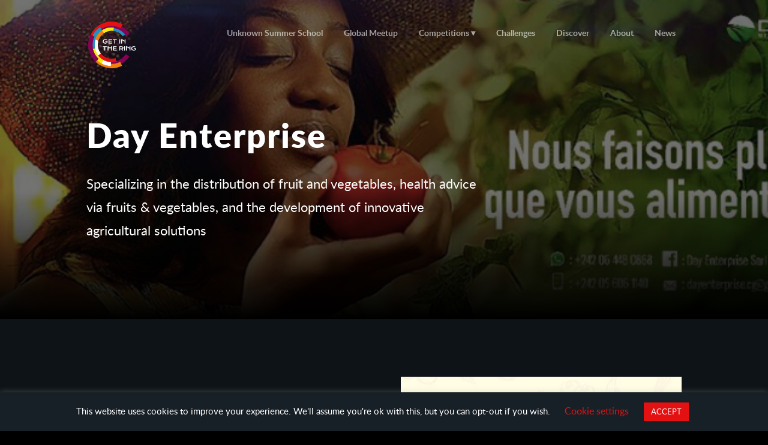

--- FILE ---
content_type: text/html; charset=UTF-8
request_url: https://getinthering.co/heroes/dayenterprise/
body_size: 10534
content:


                                   
                             
                                  

<!doctype html><html class="no-js" lang=""  prefix="og: http://ogp.me/ns#"><head><meta charset="utf-8"><meta http-equiv="X-UA-Compatible" content="IE=edge,chrome=1"><meta content="startup, pitching, competition, entrepreneurship, contest, challenge" name="keywords"><meta name="viewport" content="width=device-width, user-scalable=no, initial-scale=1"><link rel="icon" type="image/png" href="https://getinthering.co/wp-content/themes/getinthering2019/img/favicon.png"><link rel="apple-touch-icon-precomposed" href="https://getinthering.co/wp-content/themes/getinthering2019/img/apple-touch-icon.png" /><meta name="apple-mobile-web-app-status-bar-style" content="black"><meta name="apple-mobile-web-app-capable" content="yes" /><meta names="apple-mobile-web-app-status-bar-style" content="black-translucent" /><meta name="google-site-verification" content="u6WPSWuRS4o6p37aB-mDc9NMSx8ESfPkEY5syivQQzI" /><meta name="facebook-domain-verification" content="104hfrsidlo33o42z9dii5fekllmoa" />  <script id="mcjs">!function(c,h,i,m,p){m=c.createElement(h),p=c.getElementsByTagName(h)[0],m.async=1,m.src=i,p.parentNode.insertBefore(m,p)}(document,"script","https://chimpstatic.com/mcjs-connected/js/users/7cc4025de0e01959076bb7822/0bb6ecb4721c4b7edf62f1253.js");</script> <style>.async-hide { opacity: 0 !important}</style> <script>(function(a,s,y,n,c,h,i,d,e){s.className+=' '+y;h.start=1*new Date;
	h.end=i=function(){s.className=s.className.replace(RegExp(' ?'+y),'')};
	(a[n]=a[n]||[]).hide=h;setTimeout(function(){i();h.end=null},c);h.timeout=c;
	})(window,document.documentElement,'async-hide','dataLayer',4000,
	{'GTM-W74R6PF':true});</script>  <script>(function(w,d,s,l,i){w[l]=w[l]||[];w[l].push({'gtm.start':
	new Date().getTime(),event:'gtm.js'});var f=d.getElementsByTagName(s)[0],
	j=d.createElement(s),dl=l!='dataLayer'?'&l='+l:'';j.async=true;j.src=
	'https://www.googletagmanager.com/gtm.js?id='+i+dl;f.parentNode.insertBefore(j,f);
	})(window,document,'script','dataLayer','GTM-W74R6PF');</script> <meta property="og:image" content="https://getinthering.co/wp-content/uploads/2018/04/day.png" /><title> Day Enterprise - Get in the Ring</title><meta name="author" content="Get in the Ring"><meta property="fb:app_id" content="152294255121025" /><meta name="robots" content="index, follow, max-snippet:-1, max-image-preview:large, max-video-preview:-1" /><link rel="canonical" href="https://getinthering.co/heroes/dayenterprise/" /><meta property="og:locale" content="en_US" /><meta property="og:type" content="article" /><meta property="og:title" content="Day Enterprise - Get in the Ring" /><meta property="og:description" content="Specializing in the distribution of fruit and vegetables, health advice via fruits &amp; vegetables, and the development of innovative agricultural solutions" /><meta property="og:url" content="https://getinthering.co/heroes/dayenterprise/" /><meta property="og:site_name" content="Get in the Ring" /><meta property="article:publisher" content="https://www.facebook.com/getinthering.gew" /><meta name="twitter:card" content="summary" /><meta name="twitter:site" content="@GITRGlobal" /> <script type="application/ld+json" class="yoast-schema-graph">{"@context":"https://schema.org","@graph":[{"@type":"WebSite","@id":"https://getinthering.co/#website","url":"https://getinthering.co/","name":"Get in the Ring","description":"","potentialAction":[{"@type":"SearchAction","target":{"@type":"EntryPoint","urlTemplate":"https://getinthering.co/?s={search_term_string}"},"query-input":"required name=search_term_string"}],"inLanguage":"en-US"},{"@type":"WebPage","@id":"https://getinthering.co/heroes/dayenterprise/#webpage","url":"https://getinthering.co/heroes/dayenterprise/","name":"Day Enterprise - Get in the Ring","isPartOf":{"@id":"https://getinthering.co/#website"},"datePublished":"2018-04-05T11:49:23+00:00","dateModified":"2018-04-05T11:49:23+00:00","breadcrumb":{"@id":"https://getinthering.co/heroes/dayenterprise/#breadcrumb"},"inLanguage":"en-US","potentialAction":[{"@type":"ReadAction","target":["https://getinthering.co/heroes/dayenterprise/"]}]},{"@type":"BreadcrumbList","@id":"https://getinthering.co/heroes/dayenterprise/#breadcrumb","itemListElement":[{"@type":"ListItem","position":1,"name":"Home","item":"https://getinthering.co/"},{"@type":"ListItem","position":2,"name":"Day Enterprise"}]}]}</script> <link rel='dns-prefetch' href='//www.googletagmanager.com' /><link rel='dns-prefetch' href='//cdnjs.cloudflare.com' /><link rel='dns-prefetch' href='//s.w.org' /> <script type="text/javascript">window._wpemojiSettings = {"baseUrl":"https:\/\/s.w.org\/images\/core\/emoji\/13.0.1\/72x72\/","ext":".png","svgUrl":"https:\/\/s.w.org\/images\/core\/emoji\/13.0.1\/svg\/","svgExt":".svg","source":{"concatemoji":"https:\/\/getinthering.co\/wp-includes\/js\/wp-emoji-release.min.js?ver=5.6.16"}};
			!function(e,a,t){var n,r,o,i=a.createElement("canvas"),p=i.getContext&&i.getContext("2d");function s(e,t){var a=String.fromCharCode;p.clearRect(0,0,i.width,i.height),p.fillText(a.apply(this,e),0,0);e=i.toDataURL();return p.clearRect(0,0,i.width,i.height),p.fillText(a.apply(this,t),0,0),e===i.toDataURL()}function c(e){var t=a.createElement("script");t.src=e,t.defer=t.type="text/javascript",a.getElementsByTagName("head")[0].appendChild(t)}for(o=Array("flag","emoji"),t.supports={everything:!0,everythingExceptFlag:!0},r=0;r<o.length;r++)t.supports[o[r]]=function(e){if(!p||!p.fillText)return!1;switch(p.textBaseline="top",p.font="600 32px Arial",e){case"flag":return s([127987,65039,8205,9895,65039],[127987,65039,8203,9895,65039])?!1:!s([55356,56826,55356,56819],[55356,56826,8203,55356,56819])&&!s([55356,57332,56128,56423,56128,56418,56128,56421,56128,56430,56128,56423,56128,56447],[55356,57332,8203,56128,56423,8203,56128,56418,8203,56128,56421,8203,56128,56430,8203,56128,56423,8203,56128,56447]);case"emoji":return!s([55357,56424,8205,55356,57212],[55357,56424,8203,55356,57212])}return!1}(o[r]),t.supports.everything=t.supports.everything&&t.supports[o[r]],"flag"!==o[r]&&(t.supports.everythingExceptFlag=t.supports.everythingExceptFlag&&t.supports[o[r]]);t.supports.everythingExceptFlag=t.supports.everythingExceptFlag&&!t.supports.flag,t.DOMReady=!1,t.readyCallback=function(){t.DOMReady=!0},t.supports.everything||(n=function(){t.readyCallback()},a.addEventListener?(a.addEventListener("DOMContentLoaded",n,!1),e.addEventListener("load",n,!1)):(e.attachEvent("onload",n),a.attachEvent("onreadystatechange",function(){"complete"===a.readyState&&t.readyCallback()})),(n=t.source||{}).concatemoji?c(n.concatemoji):n.wpemoji&&n.twemoji&&(c(n.twemoji),c(n.wpemoji)))}(window,document,window._wpemojiSettings);</script> <style type="text/css">img.wp-smiley,
img.emoji {
	display: inline !important;
	border: none !important;
	box-shadow: none !important;
	height: 1em !important;
	width: 1em !important;
	margin: 0 .07em !important;
	vertical-align: -0.1em !important;
	background: none !important;
	padding: 0 !important;
}</style><style type="text/css">.fts-simple-fb-wrapper .fts-jal-single-fb-post,
			.fts-simple-fb-wrapper .fts-jal-fb-description-wrap,
			.fts-simple-fb-wrapper .fts-jal-fb-post-time,
			.fts-slicker-facebook-posts .fts-jal-single-fb-post,
			.fts-slicker-facebook-posts .fts-jal-fb-description-wrap,
			.fts-slicker-facebook-posts .fts-jal-fb-post-time {
				color: #0a0a0a !important;
			}

						.fts-simple-fb-wrapper .fts-jal-single-fb-post .fts-review-name,
			.fts-simple-fb-wrapper .fts-jal-single-fb-post a,
			.fts-slicker-facebook-posts .fts-jal-single-fb-post a,
			.fts-jal-fb-group-header-desc a {
				color: #ffffff !important;
			}

						.fts-simple-fb-wrapper .fts-jal-single-fb-post a:hover,
			.fts-simple-fb-wrapper .fts-fb-load-more:hover,
			.fts-slicker-facebook-posts .fts-jal-single-fb-post a:hover,
			.fts-slicker-facebook-posts .fts-fb-load-more:hover,
			.fts-jal-fb-group-header-desc a:hover {
				color: #ffffff !important;
			}

						.fts-simple-fb-wrapper, .fts-fb-load-more-wrapper .fts-fb-load-more {
				background: transparent !important;
			}

						.fts-slicker-facebook-posts .fts-jal-single-fb-post {
				background: transparent !important;
			}

						.fts-jal-single-fb-post {
				border-bottom-color: transparent !important;
			}

						.tweeter-info .fts-twitter-text, .fts-twitter-reply-wrap:before, a span.fts-video-loading-notice {
				color: #080808 !important;
			}

						.fts-twitter-reply-wrap  svg, .tweeter-info .fts-twitter-text a, .tweeter-info .fts-twitter-text .time a, .fts-twitter-reply-wrap a, .tweeter-info a, .twitter-followers-fts a, body.fts-twitter-reply-wrap a, body.fts-twitter-reply-wrap svg {
				color: #ffffff !important;
			}


			            .fts-tweeter-wrap:hover i:before, body.fts-twitter-reply-wrap a:hover svg, .tweeter-info a:hover, .tweeter-info:hover .fts-twitter-reply, body.fts-twitter-reply-wrap a:hover {
				color: #ffffff !important;
			}

						.fts-twitter-div {
				background: transparent !important;
			}

						.tweeter-info {
				border-bottom: 1px solid transparent !important;
			}</style><link rel='stylesheet' id='formidable-css'  href='https://getinthering.co/wp-content/plugins/formidable/css/formidableforms.css?ver=1181418' type='text/css' media='all' /><link rel='stylesheet' id='cookie-law-info-css'  href='https://getinthering.co/wp-content/plugins/cookie-law-info/public/css/cookie-law-info-public.css?ver=2.1.2' type='text/css' media='all' /><link rel='stylesheet' id='cookie-law-info-gdpr-css'  href='https://getinthering.co/wp-content/plugins/cookie-law-info/public/css/cookie-law-info-gdpr.css?ver=2.1.2' type='text/css' media='all' /><link rel='stylesheet' id='fts-feeds-css'  href='https://getinthering.co/wp-content/plugins/feed-them-social/feeds/css/styles.css?ver=3.0.1' type='text/css' media='' /><link rel='stylesheet' id='gribbio-applicant-evaluations-startups-style-css'  href='https://getinthering.co/wp-content/plugins/gribbio-applicant-evaluations/css/startups-style.css?v=1.1.0&#038;ver=1.0.0' type='text/css' media='' /><link rel='stylesheet' id='gribbio-applicant-evaluations-startups-sweetmodel-css'  href='https://getinthering.co/wp-content/plugins/gribbio-applicant-evaluations/css/jquery.sweet-modal.min.css?ver=1.0.0' type='text/css' media='' /><link rel='stylesheet' id='gribbio-applicant-evaluations-startups-jconfirm-css'  href='https://getinthering.co/wp-content/plugins/gribbio-applicant-evaluations/css/jquery-confirm.min.css?ver=1.0.0' type='text/css' media='' /><link rel='stylesheet' id='gribbio-applicant-evaluations-startups-dataTable-css'  href='https://getinthering.co/wp-content/plugins/gribbio-applicant-evaluations/css/jquery.dataTables.css?ver=1.0' type='text/css' media='' /><link rel='stylesheet' id='wmpci-public-style-css'  href='https://getinthering.co/wp-content/plugins/wp-modal-popup-with-cookie-integration/assets/css/wmpci-public.css?ver=2.1' type='text/css' media='all' /><link rel='stylesheet' id='datarangepicker-css'  href='https://getinthering.co/wp-content/themes/getinthering2019/css/daterangepicker.css?ver=5.6.16' type='text/css' media='all' /><link rel='stylesheet' id='fontawesome-css'  href='https://getinthering.co/wp-content/themes/getinthering2019/css/all.min.css?ver=5.6.16' type='text/css' media='all' /><link rel='stylesheet' id='normalize-css'  href='https://getinthering.co/wp-content/themes/getinthering2019/css/normalize.min.css?ver=5.6.16' type='text/css' media='all' /><link rel='stylesheet' id='reset-css'  href='https://getinthering.co/wp-content/themes/getinthering2019/css/reset.css?ver=5.6.16' type='text/css' media='all' /><link rel='stylesheet' id='animatecss-css'  href='https://getinthering.co/wp-content/themes/getinthering2019/css/animate.css?ver=5.6.16' type='text/css' media='all' /><link rel='stylesheet' id='animatecss2-css'  href='https://cdnjs.cloudflare.com/ajax/libs/animate.css/4.0.0/animate.min.css?ver=5.6.16' type='text/css' media='all' /><link rel='stylesheet' id='owl-carousel-css'  href='https://getinthering.co/wp-content/themes/getinthering2019/css/owl.carousel.min.css?ver=5.6.16' type='text/css' media='all' /><link rel='stylesheet' id='ss-social-reg-css'  href='https://getinthering.co/wp-content/themes/getinthering2019/fonts/ss-social-regular.css?ver=5.6.16' type='text/css' media='all' /><link rel='stylesheet' id='ss-social-circle-css'  href='https://getinthering.co/wp-content/themes/getinthering2019/fonts/ss-social-circle.css?ver=5.6.16' type='text/css' media='all' /><link rel='stylesheet' id='ss-pika-css'  href='https://getinthering.co/wp-content/themes/getinthering2019/fonts/ss-pika.css?ver=5.6.16' type='text/css' media='all' /><link rel='stylesheet' id='ss-standard-css'  href='https://getinthering.co/wp-content/themes/getinthering2019/fonts/ss-standard.css?ver=5.6.16' type='text/css' media='all' /><link rel='stylesheet' id='flexbox-css'  href='https://getinthering.co/wp-content/themes/getinthering2019/css/flexboxgrid.css?ver=5.6.16' type='text/css' media='all' /><link rel='stylesheet' id='main-style-css'  href='https://getinthering.co/wp-content/themes/getinthering2019/style.css?ver=5.6.16' type='text/css' media='all' /><link rel='stylesheet' id='erwincss-css'  href='https://getinthering.co/wp-content/themes/getinthering2019/css/erwin-retel.css?ver=5.6.16' type='text/css' media='all' /><link rel='stylesheet' id='flickity_scroll-css'  href='https://getinthering.co/wp-content/themes/getinthering2019/css/flickity.min.css?ver=5.6.16' type='text/css' media='all' /><link rel='stylesheet' id='js_composer_custom_css-css'  href='//getinthering.co/wp-content/uploads/js_composer/custom.css?ver=5.2.1' type='text/css' media='all' /> <script type='text/javascript' src='https://getinthering.co/wp-content/themes/getinthering2019/js/vendor/jquery-3.4.1.min.js?ver=5.6.16' id='jquery-js'></script> <script type='text/javascript' id='fts_encrypt_script-js-extra'>var ftsAjaxEncrypt = {"ajaxurl":"https:\/\/getinthering.co\/wp-admin\/admin-ajax.php","nonce":"48e6e8ba53"};
var ftsAjaxEncrypt = {"ajaxurl":"https:\/\/getinthering.co\/wp-admin\/admin-ajax.php","nonce":"48e6e8ba53"};</script> <script type='text/javascript' id='cookie-law-info-js-extra'>var Cli_Data = {"nn_cookie_ids":[],"cookielist":[],"non_necessary_cookies":[],"ccpaEnabled":"","ccpaRegionBased":"","ccpaBarEnabled":"","strictlyEnabled":["necessary","obligatoire"],"ccpaType":"gdpr","js_blocking":"","custom_integration":"","triggerDomRefresh":"","secure_cookies":""};
var cli_cookiebar_settings = {"animate_speed_hide":"500","animate_speed_show":"500","background":"#182027","border":"#b1a6a6c2","border_on":"","button_1_button_colour":"#e41113","button_1_button_hover":"#b60e0f","button_1_link_colour":"#fff","button_1_as_button":"1","button_1_new_win":"","button_2_button_colour":"#333","button_2_button_hover":"#292929","button_2_link_colour":"#444","button_2_as_button":"","button_2_hidebar":"","button_3_button_colour":"#000","button_3_button_hover":"#000000","button_3_link_colour":"#fff","button_3_as_button":"1","button_3_new_win":"","button_4_button_colour":"#000","button_4_button_hover":"#000000","button_4_link_colour":"#e41113","button_4_as_button":"","button_7_button_colour":"#61a229","button_7_button_hover":"#4e8221","button_7_link_colour":"#fff","button_7_as_button":"1","button_7_new_win":"","font_family":"inherit","header_fix":"","notify_animate_hide":"1","notify_animate_show":"","notify_div_id":"#cookie-law-info-bar","notify_position_horizontal":"right","notify_position_vertical":"bottom","scroll_close":"","scroll_close_reload":"","accept_close_reload":"","reject_close_reload":"","showagain_tab":"","showagain_background":"#fff","showagain_border":"#000","showagain_div_id":"#cookie-law-info-again","showagain_x_position":"100px","text":"#ffffff","show_once_yn":"","show_once":"10000","logging_on":"","as_popup":"","popup_overlay":"1","bar_heading_text":"","cookie_bar_as":"banner","popup_showagain_position":"bottom-right","widget_position":"left"};
var log_object = {"ajax_url":"https:\/\/getinthering.co\/wp-admin\/admin-ajax.php"};</script> <script type='text/javascript' id='fts-global-js-extra'>var fts_twitter_ajax = {"ajax_url":"https:\/\/getinthering.co\/wp-admin\/admin-ajax.php"};
var fts_twitter_ajax = {"ajax_url":"https:\/\/getinthering.co\/wp-admin\/admin-ajax.php"};</script>  <script type='text/javascript' src='https://www.googletagmanager.com/gtag/js?id=UA-53795703-1' id='google_gtagjs-js' async></script> <script type='text/javascript' id='google_gtagjs-js-after'>window.dataLayer = window.dataLayer || [];function gtag(){dataLayer.push(arguments);}
gtag('set', 'linker', {"domains":["getinthering.co"]} );
gtag("js", new Date());
gtag("set", "developer_id.dZTNiMT", true);
gtag("config", "UA-53795703-1", {"anonymize_ip":true});
gtag("config", "G-3Z9HRZ59CP");</script> <link rel="https://api.w.org/" href="https://getinthering.co/wp-json/" /><link rel="EditURI" type="application/rsd+xml" title="RSD" href="https://getinthering.co/xmlrpc.php?rsd" /><link rel="wlwmanifest" type="application/wlwmanifest+xml" href="https://getinthering.co/wp-includes/wlwmanifest.xml" /><meta name="generator" content="WordPress 5.6.16" /><link rel='shortlink' href='https://getinthering.co/?p=11161' /><link rel="alternate" type="application/json+oembed" href="https://getinthering.co/wp-json/oembed/1.0/embed?url=https%3A%2F%2Fgetinthering.co%2Fheroes%2Fdayenterprise%2F" /><meta name="generator" content="Site Kit by Google 1.92.0" /><script type="text/javascript">document.documentElement.className += " js";</script> <meta name="generator" content="Powered by Visual Composer - drag and drop page builder for WordPress."/> <!--[if lte IE 9]><link rel="stylesheet" type="text/css" href="https://getinthering.co/wp-content/plugins/js_composer/assets/css/vc_lte_ie9.min.css" media="screen"><![endif]-->  <script>( function( w, d, s, l, i ) {
				w[l] = w[l] || [];
				w[l].push( {'gtm.start': new Date().getTime(), event: 'gtm.js'} );
				var f = d.getElementsByTagName( s )[0],
					j = d.createElement( s ), dl = l != 'dataLayer' ? '&l=' + l : '';
				j.async = true;
				j.src = 'https://www.googletagmanager.com/gtm.js?id=' + i + dl;
				f.parentNode.insertBefore( j, f );
			} )( window, document, 'script', 'dataLayer', 'GTM-TWNS4Q7' );</script>  <noscript><style type="text/css">.wpb_animate_when_almost_visible { opacity: 1; }</style></noscript> <!--[if lt IE 9]> <script>document.createElement('video');</script> <![endif]--></head><body data-rsssl=1 id="body" class="heroes-template-default single single-heroes postid-11161 wpb-js-composer js-comp-ver-5.2.1 vc_responsive"><div class="subs-popup"></div> <script>window.fbAsyncInit = function() {
			FB.init({
				appId: '152294255121025',
				xfbml: true,
				version: 'v2.5'
			});
		};

		(function(d, s, id) {
			var js, fjs = d.getElementsByTagName(s)[0];
			if (d.getElementById(id)) {
				return;
			}
			js = d.createElement(s);
			js.id = id;
			js.src = "//connect.facebook.net/en_US/sdk.js";
			fjs.parentNode.insertBefore(js, fjs);
		}(document, 'script', 'facebook-jssdk'));</script> <div id="site-wrapper"><div id="site-canvas"><nav id="nav"><div class="top"><div class="container"> <a class="toggleMenu"><i class="ss-standard ss-delete"></i> Close</a> <a class="logo" href="/" title="Get in the Ring"> <noscript><img class="full" src="https://getinthering.co/wp-content/themes/getinthering2019/img/logo-gitr.png" alt="Get in the Ring" title="Get in the Ring" /></noscript><img class="lazyload full" src='data:image/svg+xml,%3Csvg%20xmlns=%22http://www.w3.org/2000/svg%22%20viewBox=%220%200%20210%20140%22%3E%3C/svg%3E' data-src="https://getinthering.co/wp-content/themes/getinthering2019/img/logo-gitr.png" alt="Get in the Ring" title="Get in the Ring" /> </a><div class="menu-primary-container"><ul class="menu"><li id="menu-item-34960" class="menu-item menu-item-type-post_type menu-item-object-page menu-item-34960"><a href="https://getinthering.co/unknownsummerschool/">Unknown Summer School</a></li><li id="menu-item-34856" class="menu-item menu-item-type-post_type menu-item-object-page menu-item-34856"><a href="https://getinthering.co/startupglobalmeetups/">Global Meetup</a></li><li id="menu-item-33554" class="menu-item menu-item-type-post_type menu-item-object-page menu-item-has-children menu-item-33554"><a href="https://getinthering.co/global-startup-competition/">Competitions</a><ul class="sub-menu"><li id="menu-item-33515" class="menu-item menu-item-type-post_type menu-item-object-page menu-item-33515"><a href="https://getinthering.co/global-startup-competition/">Global Startup Competition</a></li></ul></li><li id="menu-item-14000" class="menu-item menu-item-type-post_type menu-item-object-page menu-item-14000"><a href="https://getinthering.co/opportunities/">Challenges</a></li><li id="menu-item-13999" class="menu-item menu-item-type-post_type menu-item-object-page menu-item-13999"><a href="https://getinthering.co/discover/">Discover</a></li><li id="menu-item-20567" class="menu-item menu-item-type-post_type menu-item-object-page menu-item-20567"><a href="https://getinthering.co/about-get-in-the-ring/">About</a></li><li id="menu-item-8281" class="menu-item menu-item-type-post_type menu-item-object-page menu-item-8281"><a href="https://getinthering.co/news/">News</a></li></ul></div></div></div></nav><nav id="mobileNav"> <a id="toggleOpen" class="toggleMenu">Menu</a> <a class="logo" href="/" title="Get in the Ring"> <noscript><img src="https://getinthering.co/wp-content/themes/getinthering2019/img/logo-gitr.png" alt="Get in the Ring" /></noscript><img class="lazyload" src='data:image/svg+xml,%3Csvg%20xmlns=%22http://www.w3.org/2000/svg%22%20viewBox=%220%200%20210%20140%22%3E%3C/svg%3E' data-src="https://getinthering.co/wp-content/themes/getinthering2019/img/logo-gitr.png" alt="Get in the Ring" /> </a></nav> <script>if (jQuery(".nav-primary").length > 0) {


		var menuitem = jQuery(".nav-primary").find('.sub-menu');
		menuitem.each(function(i) {

			var addid = jQuery(this).parent().attr('id');
			jQuery(this).addClass(addid + 'forsub');
		});

		var newsubmenu = menuitem.appendTo(".nav-secondary > .container");
		newsubmenu.css('display', 'none');

		//jQuery('#menu-erwin-test').css('display', 'none');
		jQuery('.menu-item-15317forsub').css('display', 'block');


		jQuery('#menu-item-15317').hover(function() {
			jQuery('.menu-item-15317forsub').css('display', 'block');
			jQuery('.menu-item-14005forsub').css('display', 'none');
		});

		jQuery('#menu-item-14005').mouseenter(function() {
			jQuery('.menu-item-14005forsub').css('display', 'block');
			jQuery('.menu-item-15317forsub').css('display', 'none');
		});
		jQuery('.nav-secondary').mouseleave(function() {
			jQuery('.menu-item-14005forsub').css('display', 'none');
			jQuery('.menu-item-15317forsub').css('display', 'block');
		});

		
	};

	

	if (jQuery(window).width() < 991) {
          jQuery('.menu-item-has-children a').not('.sub-menu a').click(function(e) {
    e.preventDefault();
    //do other stuff when a click happens
})};


	/// Show IFRAME form of ticket
jQuery('#ticket').on('click', function (){    
   jQuery.dialog({
		title: '',
		content: jQuery('#btnembedcomp').html(),
		theme: 'dark',
		boxWidth: '60%',
		useBootstrap: false,
		smoothScroll: true,
		draggable: true,
        animation: 'bottom',
        animateFromElement: false,
        escapeKey: true,
        backgroundDismiss: true,
        closeAnimation: 'bottom',
        height: '90%',
	});
})</script> <header id="head" class="lazyload sub box color-overlay" data-bg="https://getinthering.co/wp-content/uploads/2018/04/day.png" style=" background-image:url(data:image/svg+xml,%3Csvg%20xmlns=%22http://www.w3.org/2000/svg%22%20viewBox=%220%200%20500%20300%22%3E%3C/svg%3E);"><div class="container"><div class="row"><div class="col-xs-12 col-md-8"><h1 class="large-xl" style="font-family:lato black;"> Day Enterprise</h1><p>Specializing in the distribution of fruit and vegetables, health advice via fruits &amp; vegetables, and the development of innovative agricultural solutions</p></div></div><div class="row"><div class="col-xs-12"></div></div></div></header><section id="main"><section class="snake box" id="snakechecklist"><div class="container"><div class="row middle-sm"><div class="col-xs-12 col-md-6"><div class="inner"><h2>Day Enterprise</h2><ul><li><i class="ss-check"></i><p>WHO: Franck Makoye</p></li><li><i class="ss-check"></i><p>WHEN: Founded in 2015</p></li><li><i class="ss-check"></i><p>WHERE: Congo, Republic of the Congo</p></li><li><i class="ss-check"></i><p>RING EXPERIENCE: Lightweight winner of Get in the Ring Brazzaville</p></li></ul> <a href="https://www.facebook.com/pg/dayenterprise.sarl/about/?ref=page_internal" title="Day Enterprise" class="link" > Day Enterprise </a></div></div><div class="col-xs-12 col-md-6 content red"><figure style="background-image:url('https://getinthering.co/wp-content/uploads/2018/04/day2.png'); background-size:cover;" title=" "></figure></div></div></div></section><section id="blogs" class="cards-list"><div class="container cards"><div class="row center-xs center-md" style="margin-top:2.5em; margin-bottom:2.5em;"><h2>Articles by Get in the Ring</h2></div><div class="row center-xs"><div class="col col-xs-12 col-md-4"> <a href="https://getinthering.co/chosen-out-of-10000-applications-uks-cyanocapture-and-usas-aquacycl-win-the-get-in-the-ring-global-startup-competition-2022/" title="STARTUPS FROM ALL CONTINENTS VISIT THE HAGUE TO SOLVE GLOBAL CHALLENGES" class="card card-event"><figure style="background-image:url('https://getinthering.co/wp-content/uploads/2024/07/52499286426_9bc824bc61_k-768x361.jpg');"></figure><div class="content"> <span class="tag">Jul 19 2024</span><div class="link"><h3><span>STARTUPS FROM ALL CONTINENTS VISIT THE HAGUE TO SOLVE GLOBAL CHALLENGES</span></h3></div></div> </a></div><div class="col col-xs-12 col-md-4"> <a href="https://getinthering.co/desafia_participants_2023/" title="Desafia participants 2023 &#8211; Meet the most promising FoodTech startups from Spain" class="card card-event"><figure style="background-image:url('https://getinthering.co/wp-content/uploads/2023/05/Screenshot-2023-05-12-at-16.27.42-768x547.png');"></figure><div class="content"> <span class="tag">May 12 2023</span><div class="link"><h3><span>Desafia participants 2023 &#8211; Meet the most promising FoodTech startups from Spain</span></h3></div></div> </a></div><div class="col col-xs-12 col-md-4"> <a href="https://getinthering.co/ccu-rotterdam-three-most-promising-solutions/" title="The CCU Rotterdam Challenge: The three most promising solutions" class="card card-event"><figure style="background-image:url('https://getinthering.co/wp-content/uploads/2023/02/Unlocked-Thumbnail-768x413.jpg');"></figure><div class="content"> <span class="tag">Mar 14 2023</span><div class="link"><h3><span>The CCU Rotterdam Challenge: The three most promising solutions</span></h3></div></div> </a></div></div><div class="row center-xs center-md"><a class="btn" href="/news">view all articles</a></div></div></section><section id="medialinks" class="box spacer-m"><div class="row center-md center-xs spacer-m"><h2></h2></div><div class="row"></div></section><section id="ctabutton" class="box spacer-l"><div class="container"><div class="row center-md"><div class="col-xs-12 col-md-8"><h2  class="medium"></h2><div class="col-xs-4 col-md-4 col-md-offset-4 sepred"></div> <a class="btn scrollchallenge chlng hideAfterClick spacer-m" id="applyforthischallengebtn" href="#takethechallenge" > Connect with Day Enterprise </a><div id="takethechallenge"></div></div></div></div></section></section><footer id="footer"><section id="footer-multi"><div class="row r1 spacer center-md center-xs center-lg"></div><div class="row outer-both-m box" id="fmenu"><div class="col-xs-12 col-md-8 col-lg-8"><div class="menu-footer-container"><ul id="menu-footer" class="menu"><li id="menu-item-6648" class="ftitle menu-item menu-item-type-custom menu-item-object-custom menu-item-has-children menu-item-6648"><a href="/about-get-in-the-ring/">About</a><ul class="sub-menu"><li id="menu-item-23234" class="menu-item menu-item-type-post_type menu-item-object-page menu-item-23234"><a href="https://getinthering.co/about-get-in-the-ring/">About Get in the Ring</a></li><li id="menu-item-23322" class="menu-item menu-item-type-post_type menu-item-object-page menu-item-23322"><a href="https://getinthering.co/contact/">Contact</a></li><li id="menu-item-6651" class="menu-item menu-item-type-custom menu-item-object-custom menu-item-6651"><a href="/news">News</a></li></ul></li><li id="menu-item-6649" class="ftitle menu-item menu-item-type-custom menu-item-object-custom menu-item-has-children menu-item-6649"><a href="/startupservices">Participate</a><ul class="sub-menu"><li id="menu-item-33514" class="menu-item menu-item-type-post_type menu-item-object-page menu-item-33514"><a href="https://getinthering.co/global-startup-competition/">Competition</a></li><li id="menu-item-2734" class="menu-item menu-item-type-post_type menu-item-object-page menu-item-2734"><a href="https://getinthering.co/opportunities/">Challenges</a></li><li id="menu-item-23219" class="menu-item menu-item-type-post_type menu-item-object-page menu-item-23219"><a href="https://getinthering.co/faq/">FAQ</a></li></ul></li></ul></div></div><div class="col-xs-12 center-xs col-md-3 col-lg-3 col-md-offset-1 col-lg-offset-1 logofooter"> <noscript><img src="https://getinthering.co/wp-content/themes/gitr/img/logo-gitr.png" style="max-width:200px;"></noscript><img class="lazyload" src='data:image/svg+xml,%3Csvg%20xmlns=%22http://www.w3.org/2000/svg%22%20viewBox=%220%200%20210%20140%22%3E%3C/svg%3E' data-src="https://getinthering.co/wp-content/themes/gitr/img/logo-gitr.png" style="max-width:200px;"><ul class="social-share-footer" style="margin-top:inherit"><li> <a target="blank" href="https://www.facebook.com/getintheringglobal/"> <i class="ss-icon ss-social-circle ss-facebook"></i> </a></li><li> <a target="blank" href="https://twitter.com/GITRGlobal"> <i class="ss-icon ss-social-circle ss-twitter"></i> </a></li><li> <a target="blank" href="https://www.linkedin.com/company/getintheringfoundation/"> <i class="ss-icon ss-social-circle ss-linkedin"></i> </a></li><li> <a href="https://www.youtube.com/channel/UC7Ft0NWZmZmGGceYKr1nBPA" title="youtube" target="_blank"> <i class="ss-social-circle ss-youtube"></i> </a></li><li> <a href="https://www.instagram.com/Getintheringglobal" title="instagram" target="_blank"> <i class="ss-social-circle ss-instagram"></i> </a></li><li> <a href="https://www.flickr.com/photos/battlegitr" title="flickr" target="_blank"> <i class="ss-social-circle ss-flickr"></i> </a></li></ul></div></div><div class="row box"><p>© Get in the Ring 2020 <a href="https://getinthering.co/privacypolicy/">privacy policy</a> and <a href="https://getinthering.co/termsandconditions/">General Terms and Condition</a></p></div></section></footer></div></div> <noscript><iframe src="https://www.googletagmanager.com/ns.html?id=GTM-W74R6PF"
 height="0" width="0" style="display:none;visibility:hidden"></iframe></noscript>  <script type="text/javascript">piAId = '399932';
		piCId = '25963';
		piHostname = 'pi.pardot.com';

		(function() {
			function async_load(){
				var s = document.createElement('script'); s.type = 'text/javascript';
				s.src = ('https:' == document.location.protocol ? 'https://pi' : 'http://cdn') + '.pardot.com/pd.js';
				var c = document.getElementsByTagName('script')[0]; c.parentNode.insertBefore(s, c);
			}
			if(window.attachEvent) { window.attachEvent('onload', async_load); }
			else { window.addEventListener('load', async_load, false); }
		})();</script> <div id="cookie-law-info-bar" data-nosnippet="true"><span>This website uses cookies to improve your experience. We'll assume you're ok with this, but you can opt-out if you wish. <a role='button' class="cli_settings_button" style="margin:5px 20px 5px 20px">Cookie settings</a><a role='button' data-cli_action="accept" id="cookie_action_close_header" class="medium cli-plugin-button cli-plugin-main-button cookie_action_close_header cli_action_button wt-cli-accept-btn" style="margin:5px">ACCEPT</a></span></div><div id="cookie-law-info-again" data-nosnippet="true"><span id="cookie_hdr_showagain">Privacy &amp; Cookies Policy</span></div><div class="cli-modal" data-nosnippet="true" id="cliSettingsPopup" tabindex="-1" role="dialog" aria-labelledby="cliSettingsPopup" aria-hidden="true"><div class="cli-modal-dialog" role="document"><div class="cli-modal-content cli-bar-popup"> <button type="button" class="cli-modal-close" id="cliModalClose"> <svg class="" viewBox="0 0 24 24"><path d="M19 6.41l-1.41-1.41-5.59 5.59-5.59-5.59-1.41 1.41 5.59 5.59-5.59 5.59 1.41 1.41 5.59-5.59 5.59 5.59 1.41-1.41-5.59-5.59z"></path><path d="M0 0h24v24h-24z" fill="none"></path></svg> <span class="wt-cli-sr-only">Close</span> </button><div class="cli-modal-body"><div class="cli-container-fluid cli-tab-container"><div class="cli-row"><div class="cli-col-12 cli-align-items-stretch cli-px-0"><div class="cli-privacy-overview"><h4>Privacy Overview</h4><div class="cli-privacy-content"><div class="cli-privacy-content-text">This website uses cookies to improve your experience while you navigate through the website. Out of these cookies, the cookies that are categorized as necessary are stored on your browser as they are as essential for the working of basic functionalities of the website. We also use third-party cookies that help us analyze and understand how you use this website. These cookies will be stored in your browser only with your consent. You also have the option to opt-out of these cookies. But opting out of some of these cookies may have an effect on your browsing experience.</div></div> <a class="cli-privacy-readmore" aria-label="Show more" role="button" data-readmore-text="Show more" data-readless-text="Show less"></a></div></div><div class="cli-col-12 cli-align-items-stretch cli-px-0 cli-tab-section-container"><div class="cli-tab-section"><div class="cli-tab-header"> <a role="button" tabindex="0" class="cli-nav-link cli-settings-mobile" data-target="necessary" data-toggle="cli-toggle-tab"> Necessary </a><div class="wt-cli-necessary-checkbox"> <input type="checkbox" class="cli-user-preference-checkbox"  id="wt-cli-checkbox-necessary" data-id="checkbox-necessary" checked="checked"  /> <label class="form-check-label" for="wt-cli-checkbox-necessary">Necessary</label></div> <span class="cli-necessary-caption">Always Enabled</span></div><div class="cli-tab-content"><div class="cli-tab-pane cli-fade" data-id="necessary"><div class="wt-cli-cookie-description"> Necessary cookies are absolutely essential for the website to function properly. This category only includes cookies that ensures basic functionalities and security features of the website. These cookies do not store any personal information.</div></div></div></div><div class="cli-tab-section"><div class="cli-tab-header"> <a role="button" tabindex="0" class="cli-nav-link cli-settings-mobile" data-target="non-necessary" data-toggle="cli-toggle-tab"> Non-necessary </a><div class="cli-switch"> <input type="checkbox" id="wt-cli-checkbox-non-necessary" class="cli-user-preference-checkbox"  data-id="checkbox-non-necessary" checked='checked' /> <label for="wt-cli-checkbox-non-necessary" class="cli-slider" data-cli-enable="Enabled" data-cli-disable="Disabled"><span class="wt-cli-sr-only">Non-necessary</span></label></div></div><div class="cli-tab-content"><div class="cli-tab-pane cli-fade" data-id="non-necessary"><div class="wt-cli-cookie-description"> Any cookies that may not be particularly necessary for the website to function and is used specifically to collect user personal data via analytics, ads, other embedded contents are termed as non-necessary cookies. It is mandatory to procure user consent prior to running these cookies on your website.</div></div></div></div></div></div></div></div><div class="cli-modal-footer"><div class="wt-cli-element cli-container-fluid cli-tab-container"><div class="cli-row"><div class="cli-col-12 cli-align-items-stretch cli-px-0"><div class="cli-tab-footer wt-cli-privacy-overview-actions"> <a id="wt-cli-privacy-save-btn" role="button" tabindex="0" data-cli-action="accept" class="wt-cli-privacy-btn cli_setting_save_button wt-cli-privacy-accept-btn cli-btn">SAVE &amp; ACCEPT</a></div></div></div></div></div></div></div></div><div class="cli-modal-backdrop cli-fade cli-settings-overlay"></div><div class="cli-modal-backdrop cli-fade cli-popupbar-overlay"></div> <style type="text/css">.wmpci-popup-wrp .wmpci-popup-body{}.wpmci-popup-cnt-inr-wrp{}.wpmci-popup-cnt-inr-wrp h2, .wpmci-popup-cnt-inr-wrp h4{}</style><div class="splash wmpci-popup-wrp design1" id="wmpci-popup-wrp"><div class="wmpci-popup-body"> <a href="javascript:void(0);" class="wmpci-popup-close" title="Close"></a><div class="wpmci-popup-cnt-wrp"><div class="wpmci-popup-cnt-inr-wrp wmpci-clearfix"></div></div></div></div><noscript><style>.lazyload{display:none;}</style></noscript><script data-noptimize="1">window.lazySizesConfig=window.lazySizesConfig||{};window.lazySizesConfig.loadMode=1;</script><script async data-noptimize="1" src='https://getinthering.co/wp-content/plugins/autoptimize/classes/external/js/lazysizes.min.js?ao_version=3.1.0'></script>  <noscript> <iframe src="https://www.googletagmanager.com/ns.html?id=GTM-TWNS4Q7" height="0" width="0" style="display:none;visibility:hidden"></iframe> </noscript>  <script type='text/javascript' id='wmpci-popup-js-js-extra'>var Wmpci_Popup = {"enable":"0","delay":"1","exp_time":"","close_on_esc":"1","hide_time":"0"};</script> <script defer src="https://getinthering.co/wp-content/cache/autoptimize/js/autoptimize_c09149eda5442612d86a1db50b79c8da.js"></script></body></html>

--- FILE ---
content_type: text/css
request_url: https://getinthering.co/wp-content/themes/getinthering2019/style.css?ver=5.6.16
body_size: 10994
content:
/*
Theme Name: Get in the Ring 2019
Theme URI: http://wordpress.org/
Description: Harder, Better, Faster, Stronger
Author: Erwin Retel
Author URI: http://wordpress.org/
Version: 1.0
Tags:

License:
License URI:

General comments (optional).
*/
@font-face {
  font-family: 'Lato Light';
  src: url("fonts/Lato-Light.eot");
  /* IE9 Compat Modes */
  src: url("fonts/Lato-Light.eot?#iefix") format("embedded-opentype"), url("fonts/Lato-Light.woff2") format("woff2"), url("fonts/Lato-Light.woff") format("woff"), url("fonts/Lato-Light.ttf") format("truetype"), url("fonts/Lato-Light.svg#80d8021909d835b751af094d043ad177") format("svg");
  /* Legacy iOS */
  font-style: normal;
  font-weight: 200; }

@font-face {
  font-family: 'Lato';
  src: url("fonts/Lato-Regular.eot");
  /* IE9 Compat Modes */
  src: url("fonts/Lato-Regular.eot?#iefix") format("embedded-opentype"), url("fonts/Lato-Regular.woff2") format("woff2"), url("fonts/Lato-Regular.woff") format("woff"), url("fonts/Lato-Regular.ttf") format("truetype"), url("fonts/Lato-Regular.svg#48e70b8825d557df57af3e4f7d4c31be") format("svg");
  /* Legacy iOS */
  font-style: normal;
  font-weight: 400; }

@font-face {
  font-family: 'Lato Medium';
  src: url("fonts/Lato-Medium.eot");
  /* IE9 Compat Modes */
  src: url("fonts/Lato-Medium.eot?#iefix") format("embedded-opentype"), url("fonts/Lato-Medium.woff2") format("woff2"), url("fonts/Lato-Medium.woff") format("woff"), url("fonts/Lato-Medium.ttf") format("truetype"), url("fonts/Lato-Medium.svg#4eb8a602824d480acab6dffa694826b6") format("svg");
  /* Legacy iOS */
  font-style: normal;
  font-weight: 400; }

@font-face {
  font-family: 'Lato Semibold';
  src: url("fonts/Lato-Semibold.eot");
  /* IE9 Compat Modes */
  src: url("fonts/Lato-Semibold.eot?#iefix") format("embedded-opentype"), url("fonts/Lato-Semibold.woff2") format("woff2"), url("fonts/Lato-Semibold.woff") format("woff"), url("fonts/Lato-Semibold.ttf") format("truetype"), url("fonts/Lato-Semibold.svg#cc6431f780b635b7993d4262e75393af") format("svg");
  /* Legacy iOS */
  font-style: normal;
  font-weight: 700; }

@font-face {
  font-family: 'Lato Bold';
  src: url("fonts/Lato-Bold.eot");
  /* IE9 Compat Modes */
  src: url("fonts/Lato-Bold.eot?#iefix") format("embedded-opentype"), url("fonts/Lato-Bold.woff2") format("woff2"),  url("fonts/Lato-Bold.woff") format("woff"), url("fonts/Lato-Bold.ttf") format("truetype"), url("fonts/Lato-Bold.svg#eea591db52cf6ebc8992abb7621b9256") format("svg");
  /* Legacy iOS */
  font-style: normal;
  font-weight: 700; }

@font-face {
  font-family: 'Lato Heavy';
  src: url("fonts/Lato-Heavy.eot");
  /* IE9 Compat Modes */
  src: url("fonts/Lato-Heavy.eot?#iefix") format("embedded-opentype"), url("fonts/Lato-Heavy.woff2") format("woff2"), url("fonts/Lato-Heavy.woff") format("woff"), url("fonts/Lato-Heavy.ttf") format("truetype"), url("fonts/Lato-Heavy.svg#ece6a9cbfd7aa2357dec4d968dd06adb") format("svg");
  /* Legacy iOS */
  font-style: normal;
  font-weight: 400; }

@font-face {
  font-family: 'Lato Black';
  src: url("fonts/Lato-Black.eot");
  /* IE9 Compat Modes */
  src: url("fonts/Lato-Black.eot?#iefix") format("embedded-opentype"), url("fonts/Lato-Black.woff2") format("woff2"), url("fonts/Lato-Black.woff") format("woff"), url("fonts/Lato-Black.ttf") format("truetype"), url("fonts/Lato-Black.svg#deafb22e0fea74c18abc97a942bb621e") format("svg");
  /* Legacy iOS */
  font-style: normal;
  font-weight: 400; }

.lato200, h1, #team-intro h2, h2.large, h3.large, p.large {
  font-family: 'Lato Light', sans-serif;
  font-style: normal;
  font-weight: 200; }

.lato400, body, ol li:before, p, p a {
  font-family: 'Lato', sans-serif;
  font-style: normal;
  font-weight: 400; }

.lato500, h4, #team-intro p.large, .tag {
  font-family: 'Lato Medium', sans-serif;
  font-style: normal;
  font-weight: 400; }

.lato600 {
  font-family: 'Lato Semibold', sans-serif;
  font-style: normal;
  font-weight: 700; }

.lato700, #team-intro h2, h2, h2.large.bold, #vacancies h2.large, #vacancy h2.large, h3, .menu a, .snake {
  font-family: 'Lato Bold', sans-serif;
  font-style: normal;
  font-weight: 700; }

.lato800 {
  font-family: 'Lato Heavy', sans-serif;
  font-style: normal;
  font-weight: 400; }

.lato900, p strong, .boldNumber, .link, .link.large, .btn, .menu li.join a, .footer-menu li.join a, input[type=submit], .toggleMenu, button.overlay-close {
  font-family: 'Lato Black', sans-serif;
  font-style: normal;
  font-weight: 400; }

html, html a {
  -webkit-font-smoothing: antialiased;
  text-shadow: 1px 1px 1px rgba(0, 0, 0, 0.004); }

body {
  position: relative;
  font-size: 16px;
  color: #212C35;
  background-color: #000; }
  body.frozen {
    overflow: hidden; }

h1, #team-intro h2 {
  font-size: 32px;
  text-align: left;
  color: #fff;
  line-height: 1.2em;
  letter-spacing: 2px;
  margin: 0 0 0.5em;
  display: inline-block; }
  @media screen and (min-width: 480px) {
    h1, #team-intro h2 {
      font-size: 32px; } }
  @media screen and (min-width: 640px) {
    h1, #team-intro h2 {
      font-size: 60px; } }
  @media screen and (min-width: 1024px) {
    h1, #team-intro h2 {
      font-size: 60px; } }
  @media screen and (min-width: 1440px) {
    h1, #team-intro h2 {
      font-size: 60px; } }
  h1.large, #team-intro h2.large {
/*    text-transform: uppercase;*/
    margin-top: 0.567em; }

h2 {
  font-size: 20px;
  line-height: 1.15em;
  letter-spacing: 2px;
  margin: 0 0 1em 0;
  text-transform: uppercase;
  color: #fff;
  display: inline-block; }
  @media screen and (min-width: 480px) {
    h2 {
      font-size: 20px; } }
  @media screen and (min-width: 640px) {
    h2 {
      font-size: 20px; } }
  @media screen and (min-width: 1024px) {
    h2 {
      font-size: 20px; } }
  @media screen and (min-width: 1440px) {
    h2 {
      font-size: 20px; } }
  h2.large {
    font-size: 28px;
    line-height: 1.175em;
    letter-spacing: 1px; }
    @media screen and (min-width: 480px) {
      h2.large {
        font-size: 32px; } }
    @media screen and (min-width: 640px) {
      h2.large {
        font-size: 40px; } }
    @media screen and (min-width: 1024px) {
      h2.large {
        font-size: 40px; } }
    @media screen and (min-width: 1440px) {
      h2.large {
        font-size: 40px; } }
    h2.large.bold {
      font-size: 32px; }
      @media screen and (min-width: 480px) {
        h2.large.bold {
          font-size: 32px; } }
      @media screen and (min-width: 640px) {
        h2.large.bold {
          font-size: 60px; } }
      @media screen and (min-width: 1024px) {
        h2.large.bold {
          font-size: 60px; } }
      @media screen and (min-width: 1440px) {
        h2.large.bold {
          font-size: 60px; } }
    #vacancies h2.large {
      font-size: 32px; }
      @media screen and (min-width: 480px) {
        #vacancies h2.large {
          font-size: 32px; } }
      @media screen and (min-width: 640px) {
        #vacancies h2.large {
          font-size: 60px; } }
      @media screen and (min-width: 1024px) {
        #vacancies h2.large {
          font-size: 60px; } }
      @media screen and (min-width: 1440px) {
        #vacancies h2.large {
          font-size: 60px; } }
    #vacancy h2.large {
      font-size: 32px; }
      @media screen and (min-width: 480px) {
        #vacancy h2.large {
          font-size: 32px; } }
      @media screen and (min-width: 640px) {
        #vacancy h2.large {
          font-size: 60px; } }
      @media screen and (min-width: 1024px) {
        #vacancy h2.large {
          font-size: 60px; } }
      @media screen and (min-width: 1440px) {
        #vacancy h2.large {
          font-size: 60px; } }

h3 {
  font-size: 18px;
  line-height: 1.15em;
  color: #fff;
  text-transform: uppercase;
  letter-spacing: 1px;
  margin-bottom: 0.5em;
  display: inline; }
  @media screen and (min-width: 480px) {
    h3 {
      font-size: 18px; } }
  @media screen and (min-width: 640px) {
    h3 {
      font-size: 18px; } }
  @media screen and (min-width: 1024px) {
    h3 {
      font-size: 18px; } }
  @media screen and (min-width: 1440px) {
    h3 {
      font-size: 18px; } }
  h3.large {
    font-size: 28px;
    line-height: 1.175em;
    letter-spacing: 1px; }
    @media screen and (min-width: 480px) {
      h3.large {
        font-size: 32px; } }
    @media screen and (min-width: 640px) {
      h3.large {
        font-size: 40px; } }
    @media screen and (min-width: 1024px) {
      h3.large {
        font-size: 40px; } }
    @media screen and (min-width: 1440px) {
      h3.large {
        font-size: 40px; } }

h4 {
  font-size: 16px;
  line-height: 1.5em;
  letter-spacing: 0.8px;
  color: #fff;
  margin-top: 0.5em; }
  @media screen and (min-width: 480px) {
    h4 {
      font-size: 16px; } }
  @media screen and (min-width: 640px) {
    h4 {
      font-size: 16px; } }
  @media screen and (min-width: 1024px) {
    h4 {
      font-size: 16px; } }
  @media screen and (min-width: 1440px) {
    h4 {
      font-size: 16px; } }

img {
  max-width: 100%; }

hr {
  margin: 2em 0; }

ol {
  font-size: 16px;
  margin-top: 3em;
  list-style-type: none;
  counter-reset: ol-counter; }
  @media screen and (min-width: 480px) {
    ol {
      font-size: 16px; } }
  @media screen and (min-width: 640px) {
    ol {
      font-size: 16px; } }
  @media screen and (min-width: 1024px) {
    ol {
      font-size: 16px; } }
  @media screen and (min-width: 1440px) {
    ol {
      font-size: 16px; } }
  ol li {
    color: #fff;
    line-height: 1.3em;
    padding-top: 4em;
    position: relative;
    text-align: center;
    font-size: 0.9em;
    margin-bottom: 2em; }
    @media only screen and (min-width: 62em) {
      ol li {
        margin-bottom: 0; } }
    ol li:before {
      content: counter(ol-counter);
      counter-increment: ol-counter;
      text-align: center;
      position: absolute;
      border-radius: 50%;
      left: 50%;
      margin-left: -1em;
      right: 0;
      top: 0;
      line-height: 2em;
      width: 2em;
      height: 2em;
      font-size: 1.5em;
      background-color: rgba(255, 255, 255, 0.2);
      color: #fff; }

ul {
  color: #fff;
  line-height: 2em;
  margin-top: 0.5em; }
  ul li {
    padding-left: 1em;
    position: relative; }
    ul li:before {
      content: '-';
      position: absolute;
      left: 0; }

p {
  font-size: 16px;
  line-height: 1.8em;
  color: #fff; }
  @media screen and (min-width: 480px) {
    p {
      font-size: 16px; } }
  @media screen and (min-width: 640px) {
    p {
      font-size: 16px; } }
  @media screen and (min-width: 1024px) {
    p {
      font-size: 16px; } }
  @media screen and (min-width: 1440px) {
    p {
      font-size: 16px; } }
  p a {
    font-size: 1em;
    color: #fff;
    display: inline;
    word-break: break-word;
    text-decoration: none; }
    p a.btn {
      font-size: 1em; }
  p.large {
    font-size: 28px;
    line-height: 1; }
    @media screen and (min-width: 480px) {
      p.large {
        font-size: 32px; } }
    @media screen and (min-width: 640px) {
      p.large {
        font-size: 40px; } }
    @media screen and (min-width: 1024px) {
      p.large {
        font-size: 40px; } }
    @media screen and (min-width: 1440px) {
      p.large {
        font-size: 40px; } }
    #team-intro p.large {
      font-size: 20px;
      line-height: 1.25; }
      @media screen and (min-width: 480px) {
        #team-intro p.large {
          font-size: 20px; } }
      @media screen and (min-width: 640px) {
        #team-intro p.large {
          font-size: 20px; } }
      @media screen and (min-width: 1024px) {
        #team-intro p.large {
          font-size: 20px; } }
      @media screen and (min-width: 1440px) {
        #team-intro p.large {
          font-size: 20px; } }

#vacancie ul {
  list-style-type: disc;
  list-style-position: inside; }
  #vacancie ul li {
    font-size: 16px;
    line-height: 2em;
    color: #fff; }
    @media screen and (min-width: 480px) {
      #vacancie ul li {
        font-size: 16px; } }
    @media screen and (min-width: 640px) {
      #vacancie ul li {
        font-size: 16px; } }
    @media screen and (min-width: 1024px) {
      #vacancie ul li {
        font-size: 16px; } }
    @media screen and (min-width: 1440px) {
      #vacancie ul li {
        font-size: 16px; } }

/*i {
    color:#000;
    font-size: 2em;
    margin-bottom: 0.75em;
    display: block;
} old */
i {
  color: #ffffff;
  font-style: italic; }

a {
  font-size: 16px;
  color: #E41113;
  text-decoration: none; }
  @media screen and (min-width: 480px) {
    a {
      font-size: 16px; } }
  @media screen and (min-width: 640px) {
    a {
      font-size: 16px; } }
  @media screen and (min-width: 1024px) {
    a {
      font-size: 16px; } }
  @media screen and (min-width: 1440px) {
    a {
      font-size: 16px; } }

.boldNumber {
  font-size: 32px;
  display: block;
  color: #E41113;
  margin-bottom: 0.25em; }
  @media screen and (min-width: 480px) {
    .boldNumber {
      font-size: 32px; } }
  @media screen and (min-width: 640px) {
    .boldNumber {
      font-size: 60px; } }
  @media screen and (min-width: 1024px) {
    .boldNumber {
      font-size: 60px; } }
  @media screen and (min-width: 1440px) {
    .boldNumber {
      font-size: 60px; } }

.link {
  cursor: pointer;
  display: inline-block;
  position: relative;
  color: #E41113;
  font-size: 1em;
  letter-spacing: 2px;
  line-height: 1.3125em;
  padding-right: 2em;
  text-transform: uppercase;
  transition: color 0.15s ease-out; }
  .link:after {
    content: "";
    position: absolute;
    top: 0.2em;
    right: 0;
    width: 1.3em;
    height: 1.3em;
    transform: translate3d(0, 0, 0);
    background: url("img/arrow.svg") no-repeat;
    background-size: contain;
    transition: transform 0.15s ease-out; }
  .link.large {
    font-size: 32px;
    letter-spacing: 2px;
    line-height: 1.183em;
    border-bottom: 0.1em solid #E41113;
    padding-bottom: 0.1667em;
    padding-right: 0.75em; }
    @media screen and (min-width: 480px) {
      .link.large {
        font-size: 32px; } }
    @media screen and (min-width: 640px) {
      .link.large {
        font-size: 60px; } }
    @media screen and (min-width: 1024px) {
      .link.large {
        font-size: 60px; } }
    @media screen and (min-width: 1440px) {
      .link.large {
        font-size: 60px; } }
    .link.large:after {
      width: 0.5em;
      height: 0.5em;
      margin-top: -0.25em;
      top: 50%; }

.link:hover:after,
.img-link:hover ~ .link:after,
.img-link:hover ~ .content .link:after,
.card-event:hover .link:after,
.card-news:hover .link:after,
.card-vacancy:hover .link:after {
  transform: translate3d(8px, 0, 0); }

.link:active:after,
.img-link:active ~ .link:after,
.img-link:active ~ .content .link:after,
.card-event:active .link:after,
.card-news:hover .link:after {
  transform: translate3d(16px, 0, 0); }

.btn, .menu li.join a, .footer-menu li.join a, input[type=submit] {
  background-color: #E41113;
  line-height: 1;
  padding: 0.875em 1.875em;
  color: #fff;
  display: inline-block;
  position: relative;
  font-size: 1em;
  letter-spacing: 2px;
  line-height: 1.3125em;
  padding-right: 2em;
  text-transform: uppercase;
  transition: color 0.15s ease-out, transform 0.15s ease-out; }
  .btn.large, .menu li.join a.large, .footer-menu li.join a.large, input[type=submit].large {
    font-size: 26px; }
  .btn:hover, .menu li.join a:hover, .footer-menu li.join a:hover, input[type=submit]:hover {
    color: #8C0B0D; }
  .btn:active, .menu li.join a:active, .footer-menu li.join a:active, input[type=submit]:active {
    transform: scale(1.1); }

input {
  box-sizing: content-box;
  outline: none;
  padding: 0; }

::-webkit-input-placeholder {
  color: #fff; }

:-moz-placeholder {
  color: #fff; }

::-moz-placeholder {
  color: #fff; }

:-ms-input-placeholder {
  color: #fff; }

.mobile {
  display: none; }
  @media only screen and (max-width: 991px) {
    .mobile {
      display: block; } }

.container {
  width: auto !important;
  margin: 0 0.5rem;
  position: relative;
  z-index: 2; }
  @media only screen and (max-width: 991px) {
    .container > .row {
      padding-left: 2.5%;
      padding-right: 2.5%; } }
  @media only screen and (max-width: 991px) and (min-width: 48em) {
    .container > .row {
      padding-left: 10%;
      padding-right: 10%; } }
  @media only screen and (min-width: 90em) {
    .container {
      max-width: 1440px;
      margin: 0 auto; }
      .container.cards {
        margin: 0 auto; } }

.row.spacer {
  padding-top: 4em;
  padding-bottom: 4em; }
  @media only screen and (min-width: 48em) {
    .row.spacer h2 {
      margin: 0; }
    .row.spacer p {
      margin-top: 2em; } }

section {
  position: relative; }

@media only screen and (min-width: 62em) {
  .col-md-6.double {
    -webkit-flex-basis: 60%;
    -ms-flex-preferred-size: 60%;
    flex-basis: 60%;
    max-width: 60%; } }

.content {
  position: relative; }

.box {
  padding-left: 2.5%;
  padding-right: 2.5%; }
  @media screen and (min-width: 48em) {
    .box {
      padding-left: 10%;
      padding-right: 10%; } }
  @media only screen and (max-width: 767px) {
    .box .box {
      padding: 0; } }

.color-overlay:before {
  content: "";
  position: absolute;
  top: 0;
  left: 0;
  right: 0;
  bottom: 0;
  z-index: 1;
  background-color: rgba(0, 0, 0, 0.55); }

header.color-overlay:after {
  content: "";
  position: absolute;
  top: 0;
  left: 0;
  right: 0;
  bottom: 0;
  z-index: 1;
  background: transparent;
  background: -moz-linear-gradient(top, transparent 60%, black 100%);
  background: -webkit-gradient(left top, left bottom, color-stop(60%, transparent), color-stop(100%, black));
  background: -webkit-linear-gradient(top, transparent 60%, black 100%);
  background: -o-linear-gradient(top, transparent 60%, black 100%);
  background: -ms-linear-gradient(top, transparent 60%, black 100%);
  background: linear-gradient(to bottom, transparent 60%, black 100%);
  filter: progid:DXImageTransform.Microsoft.gradient( startColorstr='#000000', endColorstr='#000000', GradientType=0 ); }

@media only screen and (min-width: 62em) {
  #nav {
    position: absolute;
    padding-left: 2.5%;
    padding-right: 2.5%;
    top: 1.5625em;
    left: 0;
    z-index: 10;
    right: 0; } }
  @media only screen and (min-width: 62em) and (min-width: 48em) {
    #nav {
      padding-left: 10%;
      padding-right: 10%; } }

@media only screen and (min-width: 62em) {
    #nav .logo {
      float: left; } }

#mobileNav {
  display: none; }
  @media only screen and (max-width: 991px) {
    #mobileNav {
      display: block;
      padding: 0.5em;
      position: absolute;
      top: 0;
      z-index: 10;
      right: 0;
      left: 0;
      background-color: 0, 0, 0, 0; }
      #mobileNav .logo {
        float: left; } }
  .show-nav #mobileNav {
    height: 100%;
    background-color: rgba(0, 0, 0, 0.6);
    transition: background-color 0.3s ease-out; }
    .show-nav #mobileNav #toggleOpen {
      height: 100%;
      position: absolute;
      left: 0;
      top: 0;
      width: 100%;
      z-index: 10;
      margin: 0;
      padding-left: 1.5em;
      padding-top: 1.5em; }

.toggleMenu {
  display: none;
  cursor: pointer;
  margin: 1em;
  height: 2em;
  line-height: 2em;
  color: #fff;
  opacity: 1;
  transition: opacity 0.15s ease-out; }
  @media only screen and (max-width: 991px) {
    .toggleMenu {
      display: inline-block;
      float: right; } }
  .no-touch .toggleMenu:hover {
    opacity: 0.8; }
  .toggleMenu img {
    width: 24px;
    padding-top: 0.25em; }
  .toggleMenu.hide {
    opacity: 0; }
  .top .toggleMenu {
    height: auto;
    line-height: auto;
    float: none; }

.logo {
  display: inline-block; }
  @media only screen and (max-width: 991px) {
    .logo {
      margin: 1em; }
      .top .logo {
        display: none; } }
  @media only screen and (min-width: 62em) {
    .logo img {
      width: 100px; }
      .logo img.full {
        display: block; }
      .logo img.small {
        display: none; } }

.footer-menu li, .menu li {
  padding: 0; }
  .footer-menu li:before, .menu li:before {
    content: ""; }

.footer-menu li.current_page_item a, .menu li.current_page_item a {
  position: relative;
  color: #fff;
  cursor: default; }
  .footer-menu li.current_page_item a:after, .menu li.current_page_item a:after {
    position: absolute;
    height: 2px;
    left: 0;
    right: 0;
    background-color: #E41113;
    bottom: 0.15em;
    content: "";
    transition: background 0.3s ease-out; }

.single-post .footer-menu li.news a, .single-post .menu li.news a {
  position: relative;
  color: #fff;
  cursor: default; }
  .single-post .footer-menu li.news a:after, .single-post .menu li.news a:after {
    position: absolute;
    height: 2px;
    left: 0;
    right: 0;
    background-color: #E41113;
    bottom: 0.15em;
    content: "";
    transition: background 0.3s ease-out; }

.single-challenges .footer-menu li.challenge a, .single-challenges .menu li.challenge a {
  position: relative;
  color: #fff;
  cursor: default; }
  .single-challenges .footer-menu li.challenge a:after, .single-challenges .menu li.challenge a:after {
    position: absolute;
    height: 2px;
    left: 0;
    right: 0;
    background-color: #E41113;
    bottom: 0.15em;
    content: "";
    transition: background 0.3s ease-out; }

.footer-menu li.join a, .menu li.join a {
  font-size: 0.875em; }

.footer-menu a, .menu a {
  color: rgba(255, 255, 255, 0.6);
  transition: color 0.3s ease-out; }
  .home .footer-menu a, .home .menu a {
    color: #fff; }

.footer-menu:hover a, .menu:hover a {
  color: rgba(255, 255, 255, 0.4); }
  .footer-menu:hover a:hover, .menu:hover a:hover {
    color: #fff; }

/*
.footer-menu:hover .current_page_item a, .menu:hover .current_page_item a {
  color: rgba(255, 255, 255, 0.4); }
*/
  .footer-menu:hover .current_page_item a:after, .menu:hover .current_page_item a:after {
    background-color: rgba(228, 17, 19, 0.4); }
  .footer-menu:hover .current_page_item a:hover, .menu:hover .current_page_item a:hover {
    color: #fff; }
    .footer-menu:hover .current_page_item a:hover:after, .menu:hover .current_page_item a:hover:after {
      background-color: #E41113; }

.single-post .footer-menu:hover li.news, .single-post .menu:hover li.news {
  color: rgba(255, 255, 255, 0.4); }
  .single-post .footer-menu:hover li.news:after, .single-post .menu:hover li.news:after {
    background-color: rgba(228, 17, 19, 0.4); }
  .single-post .footer-menu:hover li.news:hover, .single-post .menu:hover li.news:hover {
    color: #fff; }
    .single-post .footer-menu:hover li.news:hover:after, .single-post .menu:hover li.news:hover:after {
      background-color: #E41113; }

.single-challenges .footer-menu:hover li.challenge, .single-challenges .menu:hover li.challenge {
  color: rgba(255, 255, 255, 0.4); }
  .single-challenges .footer-menu:hover li.challenge:after, .single-challenges .menu:hover li.challenge:after {
    background-color: rgba(228, 17, 19, 0.4); }
  .single-challenges .footer-menu:hover li.challenge:hover, .single-challenges .menu:hover li.challenge:hover {
    color: #fff; }
    .single-challenges .footer-menu:hover li.challenge:hover:after, .single-challenges .menu:hover li.challenge:hover:after {
      background-color: #E41113; }

.menu {
  float: right; }
  .menu ul {
    overflow: hidden; }
  .menu li {
    display: inline-block;
    float: left; }
  .menu li.current_page_item a:after {
    left: 1.25em;
    right: 1.25em; }
  .single-post .menu li.news a:after {
    left: 1.25em;
    right: 1.25em; }
    @media only screen and (max-width: 991px) {
      .single-post .menu li.news a:after {
        left: 0;
        right: 0; } }
  .single-challenges .menu li.challenge a:after {
    left: 1.25em;
    right: 1.25em; }
    @media only screen and (max-width: 991px) {
      .single-challenges .menu li.challenge a:after {
        left: 0;
        right: 0; } }
  @media only screen and (min-width: 62em) {
    .menu li.join a {
      margin-left: 2em; } }
  .menu a {
    font-size: 0.875em;
    letter-spacing: 0.00088em;
    padding: 1em 1.25em;
    line-height: 1.14em;
    display: inline-block; }

.footer-menu li.join a {
  margin-top: 3em; }

.footer-menu a {
  line-height: 3em;
  display: inline-block;
  font-size: 0.875em; }

@media only screen and (max-width: 991px) {
  #site-wrapper {
    -webkit-backface-visibility: hidden;
    backface-visibility: hidden;
    position: relative;
    overflow: hidden;
    width: 100%; }
    #site-wrapper.show-nav {
      height: calc(100vh - 4em);
      max-height: calc(100vh - 4em); }
  #site-canvas {
    width: 100%;
    height: 100%;
    position: relative;
    -webkit-transform: translate3d(0, 0, 0);
    transform: translate3d(0, 0, 0);
    -webkit-transition: .3s ease -webkit-transform;
    transition: .3s ease transform;
    -webkit-backface-visibility: hidden;
    backface-visibility: hidden;
    -webkit-transform-style: preserve-3d;
    transform-style: preserve3d; }
  .show-nav #site-canvas {
    -webkit-transform: translate3d(-300px, 0, 0);
    transform: translate3d(-300px, 0, 0); }
  #nav {
    width: 300px;
    height: 100%;
    position: absolute;
    top: 0;
    right: -300px;
    background: #0E1317;
    padding: 0em;
    z-index: 100;
    box-sizing: border-box;
    -webkit-box-shadow: 0px 0px 10px 4px rgba(44, 42, 41, 0.05);
    -moz-box-shadow: 0px 0px 10px 4px rgba(44, 42, 41, 0.05);
    box-shadow: 0px 0px 10px 4px rgba(44, 42, 41, 0.05); }
    #nav .toggleMenu {
      color: #fff; }
      #nav .toggleMenu i {
        color: #fff;
        font-size: 0.875em;
        float: left;
        margin-right: 0.5em;
        margin-bottom: 0;
        margin-top: 0.15em; }
    #nav .menu {
      float: none;
      margin-top: 0.5em;
      margin-right: 1em; }
      #nav .menu li {
        display: block;
        width: 100%;
        float: none; }
        #nav .menu li + li {
          margin-left: 0;
          margin-top: 1em; }
        #nav .menu li.current-menu-item a {
          color: #fff; }
          #nav .menu li.current-menu-item a:after {
            bottom: 0;
            left: 0;
            right: 0; }
          .no-touch #nav .menu li.current-menu-item a:hover {
            color: #E41113; }
        #nav .menu li:not(.join) a {
          color: #fff;
          margin: 0;
          padding: 0.5em 0; }
          .no-touch #nav .menu li:not(.join) a:hover {
            color: #E41113; }
        #nav .menu li.join {
          margin-top: 1.5em; }
  .top {
    overflow: hidden;
    padding: 0.5em;
    text-align: right; }
    .top .container {
      margin: 0; }
    .top .logo {
      float: right;
      width: 100px; }
  .middle {
    padding: 1.5em; } }

.menu .presskit {
  display: none; }

.videowrapper {
  position: relative;
  padding-bottom: 56.25%;
  /* 16:9 */
  padding-top: 25px;
  height: 0; }
  .videowrapper iframe {
    position: absolute;
    top: 0;
    left: 0;
    width: 100%;
    height: 100%; }

video {
  display: block; }

#videoplayer svg{
	color:white!important;
}

#bgvideo {
  position: absolute;
  top: 50%;
  left: 50%;
  min-width: 100%;
  min-height: 100%;
  width: auto;
  height: auto;
  z-index: 0;
  transform: translate3d(-50%, -50%, 0); }

@media only screen and (max-width: 767px) {
  video {
    display: none; } }

/* ------------------------------------------------------------------------------------------------------
   VIDEO
   --------------------------------------------------------------------------------------------------- */
#video {
  text-align: center;
  position: relative;
  overflow: hidden; }
  #video::selection {
    background-color: transparent; }
  #video > .container {
    height: 0;
    padding-top: 56.25%;
    position: relative; }
  #video .video-overlay {
    opacity: 1;
    transition: opacity 0.25s ease-out, transform 0.25s ease-out; }
  #video .counter-animation {
    opacity: 0;
    transition: opacity 0.5s ease-out;
    transition-delay: 0.5s; }
    #video .counter-animation.show {
      opacity: 1; }
  #video video {
    position: absolute;
    top: 0;
    left: 0;
    width: 100%;
    height: 100%;
    display: block; }
    @media only screen and (min-width: 62em) {
      #video video {
        max-height: 810px; } }
  #video h3 {
    margin: 0; }
  #video .middle {
    top: 50%;
    margin-top: -1.75em; }
    #video .middle::selection {
      background-color: transparent; }
  @media only screen and (max-width: 991px) {
    #video {
      padding-top: 10em;
      padding-bottom: 0; }
      .home #video {
        padding-top: 4em; }
      #video h3 {
        margin-bottom: 1em;
        display: block; }
      #video .videoWrapper {
        padding: 0 10%; } }
  @media only screen and (max-width: 991px) {
    #video {
      padding-bottom: 0; }
      #video .top {
        text-align: center; }
      .touch #video .middle {
        display: none; } }
  @media only screen and (min-width: 62em) {
    #video {
      max-height: 810px;
      margin-bottom: 4em; }
      #video video {
        transition: transform 0.25s ease-out;
        transform: scale(0.8); }
      #video > .container:before {
        content: "";
        position: absolute;
        top: 0;
        left: 0;
        right: 0;
        bottom: 0;
        z-index: 3;
        background-color: rgba(0, 0, 0, 0.5);
        transition: background 0.25s ease-out; }
      #video .top, #video .bottom, #video .middle {
        position: absolute;
        left: 0;
        right: 0;
        z-index: 10; }
      #video .top {
        top: 8em;
        transform: translate3d(0, 0, 0) scale3d(1, 1, 1); }
      #video .bottom {
        bottom: 4em;
        transform: translate3d(0, 0, 0) scale3d(1, 1, 1); }
      #video > .container:hover ~ .middle .playPause, #video .video-overlay:hover ~ .middle .playPause, #video .middle:hover .playPause {
        opacity: 0.5; }
        #video > .container:hover ~ .middle .playPause:hover, #video .video-overlay:hover ~ .middle .playPause:hover, #video .middle:hover .playPause:hover {
          opacity: 1; } }
  #video.playing > .container:before {
    background-color: transparent; }
  #video.playing .playPause i:before {
    content: "pause"; }
  @media only screen and (min-width: 62em) {
    #video.playing .video-overlay {
      opacity: 0; }
    #video.playing .top {
      transform: translate3d(0, -50px, 0) scale3d(0.8, 0.8, 1); }
    #video.playing .bottom {
      transform: translate3d(0, 50px, 0) scale3d(0.8, 0.8, 1); }
    #video.playing video {
      transform: scale(1); } }

.playPause {
  cursor: pointer;
  height: 3.5em;
  width: 3.5em;
  border: 3px solid #fff;
  line-height: 3.5em;
  display: inline-block;
  box-shadow: 0 0 3px rgba(0, 0, 0, 0.9); }
  .playPause .no-touch {
    opacity: 0;
    transition: 0.1s opacity ease-out; }
  .playPause::selection {
    background-color: transparent; }
  .playPause i {
    color: #fff;
    font-size: 1em;
    line-height: 3.65em;
    text-shadow: 0 0 3px rgba(0, 0, 0, 0.9); }
    .playPause i:before {
      content: "play"; }

#googlemaps {
  width: 100%;
  height: 100%; }

/* ------------------------------------------------------------------------------------------------------
   HEADER
   --------------------------------------------------------------------------------------------------- */
header {
  position: relative;
  overflow: hidden;
  background-size: cover;
  background-position: center center;
  background-repeat: no-repeat; }
  .home header:before {
    background-color: rgba(0, 0, 0, 0.65); }
  .home header:after {
    content: "";
    position: absolute;
    top: 0;
    left: 0;
    right: 0;
    bottom: 0;
    z-index: 1;
    background: rgba(255, 255, 255, 0);
    background: -moz-linear-gradient(top, transparent 60%, black 100%);
    background: -webkit-gradient(left top, left bottom, color-stop(60%, transparent), color-stop(100%, black));
    background: -webkit-linear-gradient(top, transparent 60%, black 100%);
    background: -o-linear-gradient(top, transparent 60%, black 100%);
    background: -ms-linear-gradient(top, transparent 60%, black 100%);
    background: linear-gradient(to bottom, transparent 60%, black 100%);
    filter: progid:DXImageTransform.Microsoft.gradient( startColorstr='#000000', endColorstr='#000000', GradientType=0 ); }
  .home header .container > .row {
    height: 100vh; }
  .home header h1 {
    margin-bottom: 0; }
  @media only screen and (max-width: 767px) {
    .home header {
      background-image: url("img/bg-intro.jpg");
      background-repeat: no-repeat;
      background-size: cover; } }
  @media only screen and (min-width: 48em) {
    .home header {
      text-align: center; } }
  header.sub {
    padding-top: 12em;
    padding-bottom: 6em; }
    header.sub h1 {
      display: block;
      width: 100%; }
    header.sub p {
      margin-bottom: 1.5em;
      max-width: 600px; }

/* ------------------------------------------------------------------------------------------------------
   Events
   --------------------------------------------------------------------------------------------------- */
#events {
  text-align: left; }
  @media only screen and (max-width: 767px) {
    #events {
      padding-bottom: 4em; } }
  @media only screen and (min-width: 62em) {
    #events .col:nth-child(1) {
      margin-top: -10em; }
      #events .col:nth-child(1) .card + .card {
        margin-top: 3.75em; }
    #events .col:nth-child(3) .card {
      margin-top: 10em; } }
  #events .card .link {
    height: 4.375em; }

.cards-list {
  padding-bottom: 6em; }
  .cards-list .cards .col {
    padding-left: 1.125rem;
    padding-right: 1.125rem;
    display: flex;
    flex-direction: row; }
  .cards-list .social-menu {
    margin-top: 1.375em; }
    .cards-list .social-menu li + li {
      margin-left: 1.25em; }
    .cards-list .social-menu i {
      font-size: 1em; }

@media only screen and (min-width: 62em) {
  .cards {
    margin: 0; }
    .cards .row {
      margin: 0; }
    .cards .col {
      padding: 0; } }

.card h3, .card-sponsor h3, .card-vacancy h3, .card-team h3, .card_sub h3 {
  margin: 0;
  position: relative;
  display: block;
  /* Fallback for non-webkit */
  display: -webkit-box;
  max-width: 100%;
  height: 67.5px;
  /* Fallback for non-webkit */
  margin: 0 auto;
  font-size: 18px;
  line-height: 1.25;
  -webkit-line-clamp: 3;
  -webkit-box-orient: vertical;
  overflow: hidden;
  text-overflow: ellipsis;
  color: rgba(255, 255, 255, 0.7);
  transition: color 0.25s ease-in-out; 
  text-transform:initial;}

.card .img-link, .card-sponsor .img-link, .card-vacancy .img-link, .card-team .img-link, .card_sub .img-link {
  display: block; }
  .card .img-link:hover ~ .link h3 span:after, .card-sponsor .img-link:hover ~ .link h3 span:after, .card-vacancy .img-link:hover ~ .link h3 span:after, .card-team .img-link:hover ~ .link h3 span:after, .card_sub .img-link:hover ~ .link h3 span:after {
    width: 100%; }

.card:hover h3, .card-sponsor:hover h3, .card-vacancy:hover h3, .card-team:hover h3, .card_sub:hover h3 {
  color: white; }

.card {
  display: block;
  text-align: left;
  position: relative;
  overflow: hidden;
  background-color: #182027; }
  .card .content {
    background-color: #182027;
    position: relative;
    z-index: 1; }
    .card .content p {
      display: block; }
  .card figure {
    transform: scale(1);
    transition: transform 0.5s ease; }
  .card.wide h3 {
    margin: 0;
    position: relative;
    display: block;
    /* Fallback for non-webkit */
    display: -webkit-box;
    max-width: 100%;
    height: 22.5px;
    /* Fallback for non-webkit */
    margin: 0 auto;
    font-size: 18px;
    line-height: 1.25;
    -webkit-line-clamp: 1;
    -webkit-box-orient: vertical;
    overflow: hidden;
    text-overflow: ellipsis; }
  @media only screen and (max-width: 991px) {
    .card {
      margin-bottom: 2em; }
      .card .content {
        padding: 1em 1.5em; } }
  @media only screen and (min-width: 62em) {
    .card .content {
      padding: 2em; } }
  .card.solid {
    background-color: #E41113; }
    .card.solid .content {
      height: auto;
      background-color: #E41113; }
    .card.solid .social {
      display: inline-block; }
      .card.solid .social i {
        transition: color 0.1s ease-in-out; }
      .card.solid .social:hover i {
        color: #fff; }
  .card:hover figure {
    transform: scale(1.1); }

.card-news figure, .card-event figure {
  background-size: cover; }

.card-sponsor, .card-vacancy, .card-team {
  background-color: #182027;
  padding: 1.25em;
  margin-bottom: 1.75em;
  text-align: left;
  width: 100%; }
  .card-sponsor figure, .card-vacancy figure, .card-team figure {
    background-color: rgba(255, 255, 255, 0.1);
    height: 0;
    padding-top: 60%;
    background-size: contain;
    filter: grayscale(100%);
    transition: filter 0.3s ease-out; }
  .card-sponsor p, .card-vacancy p, .card-team p {
    margin-top: 0; }
    @media only screen and (min-width: 48em) {
      .card-sponsor p, .card-vacancy p, .card-team p {
        min-height: 10em; } }
  .card-sponsor:hover figure, .card-vacancy:hover figure, .card-team:hover figure {
    filter: grayscale(0%); }
  .card-sponsor:hover .img-link, .card-vacancy:hover .img-link, .card-team:hover .img-link {
    opacity: 1; }
  .card-sponsor .link, .card-vacancy .link, .card-team .link {
    margin-bottom: 2.61em;
    margin-bottom: 1em; }
  .card-sponsor .img-link, .card-vacancy .img-link, .card-team .img-link {
    padding: 1em;
    margin-bottom: 2.25em;
    opacity: 0.4;
    transition: opacity 0.3s ease-out;
    background-color: #fff; }

.card-team .img-link {
  padding: 0; }

.card-team figure {
  padding-top: 100%;
  background-size: cover; }

.card-vacancy {
  cursor: pointer; }

.card-blog {
  cursor: default; }

.tag {
  color: #E41113;
  display: block;
  text-transform: uppercase;
  font-size: 0.75em;
  margin-bottom: 0.5em; }
  .tag.large {
    font-size: 1.25em; }

figure {
  background-size: contain;
  background-position: center center;
  background-repeat: no-repeat; }
  .red figure {
    position: relative; }
  @media only screen and (max-width: 991px) {
    figure {
      padding-top: 50%; } }
  @media only screen and (min-width: 62em) {
    figure {
      height: 240px; } }

/* ------------------------------------------------------------------------------------------------------
   QUOTES
   --------------------------------------------------------------------------------------------------- */
#quotes {
  background-color: #E41113;
  padding-top: 3.75em;
  padding-bottom: 3.75em; }
  @media only screen and (min-width: 62em) {
    #quotes blockquote {
      max-width: 275px;
      margin: 0 auto; } }

blockquote h4 {
  line-height: 2rem;
  margin-bottom: 1em; }

blockquote p {
  line-height: 1.5rem;
  color: #fff;
  position: relative;
  display: inline-block;
  padding-left: 0.875em;
  text-align: center;
  font-style: italic; }
  blockquote p:before {
    /*content: "-"; disabled by erwin*/
    position: absolute;
    left: 0;
    font-size: 1.25em; }

@media only screen and (max-width: 991px) {
  blockquote {
    margin: 2em 0; } }

@media only screen and (max-width: 767px) {
  blockquote {
    margin: 1em 0; } }

/* ------------------------------------------------------------------------------------------------------
   SLIDER
   --------------------------------------------------------------------------------------------------- */
#slider {
  position: relative;
  background: url("img/bg-slider.jpg") no-repeat;
  background-size: cover;
  background-position: center center;
  text-align: center; }
  #slider .row {
    height: 500px; }
  #slider .owl-nav > div {
    width: 2em;
    height: 7em;
    text-align: center;
    position: absolute;
    top: 50%;
    margin-top: -3.5em;
    background-repeat: no-repeat;
    background-size: contain; }
    .no-touch #slider .owl-nav > div:hover {
      opacity: 1; }
  #slider .owl-nav .owl-prev {
    left: 2em;
    background-image: url("img/arrow-prev.svg"); }
  #slider .owl-nav .owl-next {
    right: 2em;
    background-image: url("img/arrow-next.svg"); }

.owl-dots {
  position: absolute;
  left: 0;
  right: 0;
  bottom: 4em; }

.owl-dot {
  display: inline-block;
  margin: 0 0.25em; }
  .owl-dot span {
    display: inline-block;
    width: 0.8em;
    height: 0.8em;
    background: #fff;
    border-radius: 50%; }
  .owl-dot.active span {
    background-color: red; }

/* ------------------------------------------------------------------------------------------------------
   News
   --------------------------------------------------------------------------------------------------- */
#news {
  background-color: #000;
  text-align: center; }
  #news p {
    color: #000; }
  #news .tweeter-info {
    padding: 0;
    margin: 0;
    font-size: 1em; }
    #news .tweeter-info .uppercase, #news .tweeter-info .time {
      display: none; }
    #news .tweeter-info .fts-twitter-text {
      line-height: 1.8em;
      padding: 0; }
    #news .tweeter-info br {
      display: none; }
    #news .tweeter-info .fts-twitter-reply-wrap, #news .tweeter-info .fts-twitter-link-image {
      display: none !important; }
  #news .fts-jal-single-fb-post {
    padding: 0 !important;
    border: 0 !important; }
  #news .fts-jal-fb-top-wrap {
    margin: 0; }
  #news .fts-fb-header-wrapper, #news .fts-jal-fb-user-thumb, #news .fts-jal-fb-user-name, #news .fts-jal-fb-post-time, #news .fts-album-photos-wrap, #news a.fts-jal-fb-see-more {
    display: none; }
  #news .fts-jal-fb-message {
    padding: 0;
    line-height: 1;
    max-height: 165px; }
    #news .fts-jal-fb-message p {
      display: block;
      /* Fallback for non-webkit */
      display: -webkit-box;
      height: 172.8px;
      /* Fallback for non-webkit */
      font-size: 16px;
      line-height: 1.8;
      -webkit-line-clamp: 6;
      -webkit-box-orient: vertical;
      overflow: hidden;
      text-overflow: ellipsis; }
  #news .fts-jal-fb-link-wrap {
    display: none; }
  #news .fts-yt-videogroup h2 {
    font-size: 16px; }
  #news .fts-yt-videogroup p {
    display: none; }
  #news .gpf-jal-single-fb-post {
    padding: 0 !important; }
  #news .gpf-jal-fb-user-thumb, #news .gpf-jal-fb-user-name, #news .gpf-jal-fb-post-time, #news .gpf-jal-fb-see-more, #news .gpf-powered-by-text {
    display: none; }
  #news .gpf-jal-fb-message {
    padding: 0;
    line-height: 1;
    max-height: 165px; }
    #news .gpf-jal-fb-message p {
      display: block;
      /* Fallback for non-webkit */
      display: -webkit-box;
      height: 172.8px;
      /* Fallback for non-webkit */
      font-size: 16px;
      line-height: 1.8;
      -webkit-line-clamp: 6;
      -webkit-box-orient: vertical;
      overflow: hidden;
      text-overflow: ellipsis; }
  @media only screen and (max-width: 991px) {
    #news {
      padding: 4em 0; } }
  @media only screen and (min-width: 62em) {
    #news .card {
      height: 290px;
      border: 1px solid #000;
      margin-left: -1px;
      margin-top: -1px; }
      #news .card + .card {
        margin-top: -2px; }
      #news .card.large {
        height: 580px; }
        #news .card.large figure {
          height: 400px; }
        #news .card.large .content {
          height: 180px; }
      #news .card.wide {
        height: 290px; }
        #news .card.wide figure {
          height: 180px; }
        #news .card.wide .content {
          height: 110px; }
      #news .card .content {
        padding-top: 2em;
        padding-bottom: 2em;
        box-sizing: border-box; }
    #news .row + .row .card {
      margin-top: -2px; } }

/* ------------------------------------------------------------------------------------------------------
   LOGOS
   --------------------------------------------------------------------------------------------------- */
#logos {
  background-color: #0E1317; }
  #logos a {
    margin: 1em;
    display: block;
    transition: opacity 0.3s ease-out; }
  #logos img {
    margin: 0 auto;
    padding: 1em;
    max-height: 140px;
    box-sizing: border-box; }
  @media only screen and (max-width: 991px) {
    #logos {
      padding-top: 2em;
      padding-bottom: 2em; }
      #logos img {
        margin-top: 1em;
        margin-bottom: 1em; } }
  @media only screen and (min-width: 48em) {
    #logos {
      padding-top: 6em;
      padding-bottom: 6em; }
      #logos .row {
        margin: 0; }
        .no-touch #logos .row:hover a {
          opacity: 0.4; }
          .no-touch #logos .row:hover a:hover {
            opacity: 1; }
      #logos .col {
        padding: 0; } }

/* ------------------------------------------------------------------------------------------------------
   Footer
   --------------------------------------------------------------------------------------------------- */
#footer {
  position: relative; }

#foot {
  padding-top: 5em;
  padding-bottom: 8em;
  background-color: #000; }
  #foot .logo img {
    width: 90px; }
  #foot p {
    color: #fff;
    font-size: 14px;
    display: block;
    margin-top: 1em; }
  #foot .copy {
    color: rgba(255, 255, 255, 0.6); }
    #foot .copy a {
      transition: 0.15s ease-out color;
      color: rgba(255, 255, 255, 0.6); }
      #foot .copy a:hover {
        color: white; }
  #foot .join {
    display: none; }
  @media only screen and (max-width: 991px) {
    #foot {
      text-align: center;
      padding-top: 4em;
      padding-bottom: 4em; }
      #foot .logo {
        margin-bottom: 2em; }
      #foot h3 {
        display: block;
        margin-top: 2em; }
      #foot .join {
        margin-top: 2em; } }
  @media only screen and (min-width: 48em) {
    #foot .logo {
      position: absolute; } }
  #foot form {
    position: relative;
    margin-top: 1em;
    max-width: 340px;
    height: 40px; }
    @media only screen and (max-width: 767px) {
      #foot form {
        margin-left: auto;
        margin-right: auto; } }
    @media only screen and (max-width: 991px) {
      #foot form {
        max-width: 100%; } }
  #foot .form-input {
    box-sizing: border-box;
    border: 2px solid #fff;
    height: 40px;
    line-height: 20px;
    padding: 10px;
    font-size: 14px;
    background-color: transparent;
    color: #fff;
    margin-bottom: 0.5em; }
  #foot:focus ~ #submit i {
    opacity: 1; }

#submit {
  position: absolute;
  right: 0;
  top: 0;
  height: 20px;
  margin: 10px;
  background: transparent;
  border: 0;
  color: #fff; }
  #submit i {
    color: #fff;
    font-size: 0.8em;
    line-height: 1.5em;
    opacity: 0;
    transition: opacity 0.15s ease-in-out; }
  #submit:focus {
    outline: none; }

#signup {
  position: relative; }

#succes {
  position: absolute;
  opacity: 0;
  visibility: hidden;
  transition: all 0.3s; }
  #succes.active {
    opacity: 1;
    visibility: visible; }

#hide {
  opacity: 1;
  visibility: visible;
  transition: all 0.3s; }
  #hide.active {
    opacity: 0;
    visibility: hidden; }

.footer-menu {
  box-sizing: border-box; }
  @media only screen and (max-width: 767px) {
    .footer-menu {
      max-width: 80%;
      display: inline-block;
      margin: 0 auto; }
      .footer-menu:last-child {
        margin-bottom: 2em; } }
  @media only screen and (min-width: 48em) {
    .footer-menu {
      float: left;
      margin-left: 2em;
      width: 100%; }
      .footer-menu li {
        display: inline-block;
        float: left;
        width: 50%; } }
  @media only screen and (min-width: 62em) {
    .footer-menu {
      padding-left: 7em; } }

.social-menu {
  margin-top: 9.875em; }
  .social-menu li {
    display: inline-block;
    padding: 0; }
    .social-menu li:before {
      content: ""; }
    .social-menu li + li {
      margin-left: 0.5em; }
  .social-menu i {
    line-height: 1.25em;
    color: #E41113;
    transition: color 0.1s ease-in-out;
    margin: 0; }
  .social-menu a {
    display: inline-block;
    line-height: 1.25em;
    transition: transform 0.15s ease-out; }
    .social-menu a:hover i {
      color: #fff; }
    .social-menu a:active {
      transform: scale(1.1); }
  @media only screen and (min-width: 80em) {
    .social-menu li + li {
      margin-left: 0.75em; }
    .social-menu i {
      font-size: 2em; } }

/* ------------------------------------------------------------------------------------------------------
   Snake
   --------------------------------------------------------------------------------------------------- */
#snake-top {
  background-color: #0E1317; }

.snake {
  padding-top: 4em;
  padding-bottom: 4em;
  background-color: #0E1317; }
  .snake .content {
    margin-top: 1em;
    margin-bottom: 1em; }
  .snake .link {
    margin-top: 1em; }
  @media only screen and (max-width: 991px) {
    .snake figure {
      margin-top: 2em;
      margin-bottom: 6em; } }
  @media only screen and (max-width: 767px) {
    .snake figure {
      margin-bottom: 4em; } }
  @media only screen and (min-width: 48em) {
    .snake .content {
      margin-top: 2em;
      margin-bottom: 2em; } }
  @media only screen and (min-width: 62em) {
    .snake .inner {
      padding-left: 1em;
      padding-right: 4em; }
    .snake figure {
      height: 300px;
      margin: 0 0 0 1.25em; }
    .snake .row:nth-child(even) .inner {
      padding-right: 1em;
      padding-left: 4em; }
    .snake .row:nth-child(even) figure {
      margin: 0 1.25em 0 0; }
    .snake .row:nth-child(even) .red {
      order: -1; } }
  @media only screen and (min-width: 80em) {
    .snake figure {
      height: 400px; }
    .snake .inner {
      padding-left: 2em;
      padding-right: 6em; }
    .snake .row:nth-child(even) .inner {
      padding-right: 2em;
      padding-left: 6em; } }

/* ------------------------------------------------------------------------------------------------------
   TEAM INTRO
   --------------------------------------------------------------------------------------------------- */
@media only screen and (min-width: 62em) {
  .scroller-page #head, .scroller-page #main, .scroller-page #footer, .scroller-page #sticky-container {
    position: absolute;
    left: 0;
    right: 0;
    top: 0;
    box-sizing: border-box; }
  .scroller-page #head {
    z-index: 3; }
  .scroller-page #main {
    z-index: 2; }
  .sticky #head, .sticky #sticky-container, .sticky #team-usp-dummy {
    position: fixed; }
  .sticky-after #head {
    top: 1200px; }
  .sticky-after #sticky-container {
    top: 1600px; }
  #team-intro {
    position: absolute;
    left: 0;
    right: 0;
    top: 0;
    z-index: 0; } }

#team {
  background-color: #000; }

#team-intro:after {
  content: "";
  position: absolute;
  top: 0;
  left: 0;
  right: 0;
  bottom: 0;
  z-index: 1;
  background: transparent;
  background: -moz-linear-gradient(top, transparent 60%, black 100%);
  background: -webkit-gradient(left top, left bottom, color-stop(60%, transparent), color-stop(100%, black));
  background: -webkit-linear-gradient(top, transparent 60%, black 100%);
  background: -o-linear-gradient(top, transparent 60%, black 100%);
  background: -ms-linear-gradient(top, transparent 60%, black 100%);
  background: linear-gradient(to bottom, transparent 60%, black 100%);
  filter: progid:DXImageTransform.Microsoft.gradient( startColorstr='#000000', endColorstr='#000000', GradientType=0 ); }

#team-intro h2 {
  display: block;
  line-height: 1;
  text-align: center;
  margin: 0; }

#team-intro .arrow {
  position: absolute;
  left: 0;
  right: 0;
  text-align: center;
  bottom: 4em;
  z-index: 10; }
  #team-intro .arrow i {
    font-size: 1em;
    color: #E41113;
    display: inline-block;
    margin-left: -0.5em; }

.team-usp {
  background-size: cover;
  background-repeat: no-repeat;
  position: relative;
  z-index: 2; }
  @media only screen and (max-width: 767px) {
    .team-usp .row {
      height: 125px; } }
  @media only screen and (min-width: 48em) {
    .team-usp .row {
      height: 250px; } }
  @media only screen and (min-width: 62em) {
    .team-usp .row {
      height: 500px; } }
  @media only screen and (max-width: 991px) {
    .team-usp.color-overlay:before {
      background-color: rgba(0, 0, 0, 0.5); } }

#vacancies {
  background-color: #000; }

#vacancy, .overlay-box {
  padding-top: 6em;
  padding-bottom: 6em; }
  #vacancy .inner div, .overlay-box .inner div {
    margin-top: 3.75em; }
    #vacancy .inner div.action, .overlay-box .inner div.action {
      margin-top: 1.5em; }
  #vacancy h3, .overlay-box h3 {
    color: #E41113;
    display: block; }
  #vacancy .col .inner, .overlay-box .col .inner {
    margin-bottom: 4em;
    text-align: left; }
    @media only screen and (min-width: 62em) {
      #vacancy .col .inner, .overlay-box .col .inner {
        padding-right: 3em; } }
  @media only screen and (max-width: 991px) {
    #vacancy .col + .col .inner, .overlay-box .col + .col .inner {
      margin-top: 3.75em; } }
  @media only screen and (min-width: 62em) {
    #vacancy .col + .col .inner, .overlay-box .col + .col .inner {
      padding-left: 3em;
      padding-right: 0; } }

#vacancy {
  padding-top: 12em; }

.overlay-box {
  position: absolute;
  top: 0;
  left: 0;
  right: 0;
  padding-top: 6em;
  padding-bottom: 6em;
  max-width: 991px;
  box-sizing: border-box;
  margin: 0 auto;
  background-color: #182027;
  padding-left: 5%;
  padding-right: 5%;
  visibility: visible;
  transition-delay: 0s; }
  .touch .overlay-box {
    position: static; }
  @media only screen and (min-width: 62em) {
    .overlay-box {
      margin-top: 5%;
      margin-bottom: 5%;
      box-shadow: 0 0 0 0 rgba(0, 0, 0, 0.8); } }
  .overlay-box.hide {
    visibility: hidden;
    transition: visibility 0s linear 0.5s, box-shadow 0.5s ease 0s;
    animation: disappear 0s ease-in 0.5s forwards;
    animation-fill-mode: forwards; }
    @media only screen and (max-width: 991px) {
      .overlay-box.hide {
        display: none; } }
  .overlay-box .form-holder p {
    margin-bottom: 3em;
    overflow: hidden; }

@keyframes disappear {
  to {
    width: 0 !important;
    height: 0 !important;
    overflow: hidden; } }

#about {
  background-color: #E41113;
  padding-top: 6em;
  padding-bottom: 6em; }
  #about .col {
    position: relative; }
  #about .inner {
    padding-right: 6em; }
  #about blockquote {
    margin-top: 3em; }
  #about figure {
    height: 100%;
    position: absolute;
    background-size: contain;
    left: 0.5rem;
    right: 0.5rem; }

/* Overlay closing cross */
button.overlay-close {
  width: 80px;
  height: 80px;
  position: absolute;
  right: 20px;
  top: 20px;
  overflow: hidden;
  border: none;
  background: transparent;
  outline: none;
  z-index: 100;
  opacity: 0;
  transform: translate3d(0, -100%, 0);
  transition: opacity 0.5s cubic-bezier(0.645, 0.045, 0.355, 1) 0.5s, transform 0.25s cubic-bezier(0.645, 0.045, 0.355, 1) 0.5s;
  color: #fff; }

div.overlay-close {
  position: fixed;
  width: 100%;
  height: 1000%; }

#site-wrapper {
  transition: transform 0.5s cubic-bezier(0.645, 0.045, 0.355, 1); }

#site-wrapper.overlay-open {
  transform: scale(0.85); }

/* Overlay style */
.overlay {
  position: fixed;
  top: 0;
  left: 0;
  right: 0;
  bottom: 0;
  background: transparent;
  z-index: 1000; }

.shadow-overlay {
  position: fixed;
  width: 100%;
  height: 100%;
  top: 0;
  left: 0;
  transition: visibility 0s linear 0.5s, background 0.5s cubic-bezier(0.645, 0.045, 0.355, 1) 0s;
  visibility: hidden;
  background: transparent; }

.overlay-contentscale {
  visibility: hidden;
  transform: translateY(100%);
  transition: transform 0.5s cubic-bezier(0.645, 0.045, 0.355, 1), visibility 0s 0.5s; }

.overlay-contentscale.open {
  visibility: visible;
  transform: translateY(0%);
  transition: transform 0.5s cubic-bezier(0.645, 0.045, 0.355, 1);
  overflow-y: scroll;
  /* has to be scroll, not auto */
  -webkit-overflow-scrolling: touch; }
  .overlay-contentscale.open .overlay-box {
    box-shadow: 0 0 100px 50px rgba(0, 0, 0, 0.8); }
  .overlay-contentscale.open ~ .shadow-overlay {
    transition: visibility 0s linear 0s, background 0.5s cubic-bezier(0.645, 0.045, 0.355, 1) 0s;
    background: rgba(0, 0, 0, 0.6);
    visibility: visible; }
  .overlay-contentscale.open button.overlay-close {
    opacity: 1;
    transform: translate3d(0, 0%, 0); }

/* BLOG */
#blog p {
  font-size: 1.25em;
  margin: 2em 0 0.5em;
/*  text-align: left !important;*/
  line-height: 1.5em !important; }
  #blog p:first-child {
    margin-top: 0; }

#blog .spacer {
  margin-top: 6em; }

/* CONTACT */
#contact-top {
  padding-top: 0em;
  padding-bottom: 8em; }

/* TAGS */
.tags {
  display: block;
  margin-top: 4em;
  overflow: hidden;
  margin-left: -0.5em; }
  .tags li {
    float: left;
    list-style: none;
    display: inline-block;
    padding-left: 0;
    margin-left: 0.5em; }
    .tags li:before {
      content: ""; }
    .tags li + li:after {
      content: ","; }
    .tags li:last-child:after {
      content: ""; }

/* MAP */
@media only screen and (max-width: 767px) {
  #map {
    display: none; } }

#map #googlemaps {
  height: 400px; }

/* FORMS */
.form-holder, .gform_wrapper {
  max-width: 100%;
  text-align: left; }
  .form-holder.single, .gform_wrapper.single {
    padding-top: 2em; }
  .form-holder h3, .gform_wrapper h3 {
    margin-bottom: 2em;
    display: inline-block; }
  .form-holder figure, .gform_wrapper figure {
    margin-bottom: 2em;
    background-size: cover; }
  .form-holder .inner h3, .gform_wrapper .inner h3 {
    margin-bottom: 0.5em;
    line-height: 1.8em; }
  .form-holder form div, .gform_wrapper form div {
    display: block;
    overflow: hidden; }
    .form-holder form div.double, .form-holder form div.triple, .gform_wrapper form div.double, .gform_wrapper form div.triple {
      width: 100%; }
    .form-holder form div.action, .gform_wrapper form div.action {
      margin: 0 auto !important;
      float: none;
      overflow: visible; }
  .form-holder form > div, .gform_wrapper form > div {
    margin-bottom: 1em; }
  .form-holder form h3, .gform_wrapper form h3 {
    color: #fff;
    margin-bottom: 1em;
    display: block; }
  .form-holder input, .gform_wrapper input {
    height: 60px;
    width: 100%;
    line-height: 20px;
    padding: 20px;
    font-size: 14px;
    float: left;
    box-sizing: border-box;
    display: block;
    margin-top: 1.5em;
    border-radius: 0; }
  .form-holder textarea, .gform_wrapper textarea {
    border-radius: 0;
    box-sizing: border-box;
    display: block;
    margin-top: 1.5em;
    line-height: 20px;
    padding: 20px;
    font-size: 14px;
    width: 100%;
    height: 150px;
    outline: 0; }
    .form-holder textarea.fade, .gform_wrapper textarea.fade {
      opacity: 0.4; }
      .form-holder textarea.fade.focus, .gform_wrapper textarea.fade.focus {
        opacity: 1; }
  .form-holder input:not([type=submit]), .form-holder textarea, .gform_wrapper input:not([type=submit]), .gform_wrapper textarea {
    border: 2px solid #fff;
    background-color: transparent;
    color: #fff;
    transition: opacity 0.5s ease; }
    .form-holder input:not([type=submit]).fade, .form-holder textarea.fade, .gform_wrapper input:not([type=submit]).fade, .gform_wrapper textarea.fade {
      opacity: 0.4; }
      .form-holder input:not([type=submit]).fade.focus, .form-holder textarea.fade.focus, .gform_wrapper input:not([type=submit]).fade.focus, .gform_wrapper textarea.fade.focus {
        opacity: 1; }
  .form-holder input[type=submit], .gform_wrapper input[type=submit] {
    margin-top: 5%;
    border: 0; }
  .form-holder input[type=hidden], .gform_wrapper input[type=hidden] {
    display: none; }
  @media only screen and (max-width: 767px) {
    .form-holder figure, .gform_wrapper figure {
      margin-top: 4em; } }
  @media only screen and (max-width: 767px) {
    .form-holder form div, .gform_wrapper form div {
      width: 100%; }
      .form-holder form div.double, .form-holder form div.triple, .gform_wrapper form div.double, .gform_wrapper form div.triple {
        margin-bottom: 0; }
        .form-holder form div.double div, .form-holder form div.triple div, .gform_wrapper form div.double div, .gform_wrapper form div.triple div {
          margin-bottom: 0; }
        .form-holder form div.double p, .form-holder form div.triple p, .gform_wrapper form div.double p, .gform_wrapper form div.triple p {
          margin-bottom: 0; }
      .form-holder form div.full, .gform_wrapper form div.full {
        margin-bottom: 0; } }
  @media only screen and (min-width: 48em) {
    .form-holder form .single p, .gform_wrapper form .single p {
      padding-right: 2.5%;
      padding-left: 0; }
    .form-holder form .single + div p, .gform_wrapper form .single + div p {
      padding-left: 2.5%;
      padding-right: 0; }
    .form-holder form div, .gform_wrapper form div {
      margin-bottom: 1em;
      float: left;
      width: 50%; }
      .form-holder form div.full, .gform_wrapper form div.full {
        width: 100%;
        margin-left: 0; }
        .form-holder form div.full input[type=submit], .gform_wrapper form div.full input[type=submit] {
          display: inline-block;
          width: auto;
          margin: 0; }
      .form-holder form div textarea, .gform_wrapper form div textarea {
        height: 250px; }
      .form-holder form div.double div p, .gform_wrapper form div.double div p {
        padding-right: 2.5%;
        padding-left: 0; }
      .form-holder form div.double div + div p, .gform_wrapper form div.double div + div p {
        padding-left: 2.5%;
        padding-right: 0; }
      .form-holder form div.double, .form-holder form div.triple, .gform_wrapper form div.double, .gform_wrapper form div.triple {
        margin-bottom: 0; }
      .form-holder form div.triple, .gform_wrapper form div.triple {
        margin: 0; }
        .form-holder form div.triple:first-child input, .gform_wrapper form div.triple:first-child input {
          margin-top: 0; }
        .form-holder form div.triple div, .gform_wrapper form div.triple div {
          margin-bottom: 0;
          width: 33.3333333333%; }
          .form-holder form div.triple div p, .gform_wrapper form div.triple div p {
            padding-right: 2.5%;
            padding-left: 0; }
          .form-holder form div.triple div + div p, .gform_wrapper form div.triple div + div p {
            padding-left: 2.5%; }
          .form-holder form div.triple div + div + div p, .gform_wrapper form div.triple div + div + div p {
            padding-right: 0; } }

#takethechallenge, #recommendstartup, #scrollwizard {
  height: 0;
  overflow: hidden; }
  #takethechallenge.active, #recommendstartup.active, #scrollwizard.active {
    height: auto;
    overflow: visible;
    padding-top: 3em;
    clear: both; }

.challenge-info .tag {
  display: block;
  overflow: hidden;
  line-height: 1.5em;
  font-size: 1.25em !important; }
  .challenge-info .tag.small {
    font-size: 1em !important; }

.challenge-info .btn {
  margin-top: 1em; }

.challenge-info i {
  color: #E41113;
  font-size: 1.25em;
  line-height: 1.5em;
  margin-top: 1px;
  margin-right: 0.5em;
  float: left;
  margin-bottom: 0; }

.gform_wrapper .top_label .gfield_label {
  display: block !important; }

.gform_wrapper li {
  padding-left: 0;
  margin-bottom: 2em;
  position: relative;
  /*overflow: hidden !important;  disabled by erwin*/ }
  .gform_wrapper li:before {
    content: ""; }

@media only screen and (min-width: 48em) {
  .gform_wrapper li.gfield.half-left, .gform_wrapper li.gfield.half-right {
    width: 50% !important;
    float: left !important;
    clear: none !important;
    box-sizing: border-box !important; }
  .gform_wrapper li.gfield.half-left {
    padding-right: 0.5em !important; }
  .gform_wrapper li.gfield.half-right {
    padding-left: 0.5em !important; } }

.gform_wrapper .ginput_container.ginput_container_text {
  margin: 0 0 1em !important; }

.gform_wrapper .top_label .gfield_label {
  display: block;
  margin-bottom: 0.5em; }

.gform_wrapper form div {
  float: none !important;
  width: 100% !important;
  overflow: visible !important; }

.gform_wrapper .gform_button {
  float: none; }

.gform_wrapper .gfield_radio li input {
  list-style: none;
  position: absolute;
  top: 0;
  left: 0;
  height: 1em;
  margin-left: 2px; }

.gform_wrapper .top_label input.medium, .gform_wrapper .top_label select.medium {
  width: 100% !important; }

.gform_wrapper textarea.large {
  width: 100% !important;
  padding: 1em; }

.gform_wrapper .hidden_label input.large, .gform_wrapper .hidden_label select.large, .gform_wrapper .top_label input.large, .gform_wrapper .top_label select.large {
  width: 100% !important;
  margin: 0 !important;
  padding: 1em !important; }

.gform_wrapper .gsection {
  border-color: #E41113 !important;
  border-width: 2px !important; }
  .gform_wrapper .gsection.hide {
    display: none !important; }

.gform_wrapper h3.gform_title {
  letter-spacing: normal !important;
  margin: .625em 0 1.5em;
  font-size: 2em; }

.gform_wrapper span.gform_description, .gform_confirmation_message {
  font-weight: 400;
  color: #fff;
  font-size: 1.15em;
  line-height: 1.6;
  margin-bottom: 2em;
  display: block; }

.gsection_title {
  color: #E41113; }

.gform_wrapper.gf_browser_chrome ul.gform_fields li.gfield div.ginput_complex span.ginput_left select, .gform_wrapper.gf_browser_chrome ul.gform_fields li.gfield div.ginput_complex span.ginput_right select, .gform_wrapper.gf_browser_chrome ul.gform_fields li.gfield input[type=radio], .gform_wrapper.gf_browser_chrome ul.gform_fields li.gfield select {
  height: auto; }

.gform_wrapper div.validation_error {
  color: #fff !important;
  border-color: #fff !important;
  line-height: 1.6em !important; }

.gform_wrapper li.gfield.gfield_error, .gform_wrapper li.gfield.gfield_error.gfield_contains_required.gfield_creditcard_warning {
  background-color: transparent !important;
  border: 0 !important; }

.gform_wrapper .gfield_error .gfield_label {
  color: #fff !important; }

.gform_wrapper li.gfield.gfield_error.gfield_contains_required div.ginput_container, .gform_wrapper li.gfield_html,
.gform_wrapper .top_label .gfield_error input.large, .gform_wrapper .top_label .gfield_error select.large, .gform_wrapper .top_label .gfield_error textarea.textarea,
.gform_wrapper li.gfield.gfield_error.gfield_contains_required div.gfield_description {
  width: 100% !important;
  max-width: 100% !important;
  margin: 0 !important; }

.gform_wrapper .top_label .gfield_error {
  width: 100% !important;
  max-width: 100% !important;
  margin: 0 !important; }

.gform_wrapper li.gfield_error input[type=email], .gform_wrapper li.gfield_error input[type=number], .gform_wrapper li.gfield_error input[type=password], .gform_wrapper li.gfield_error input[type=tel], .gform_wrapper li.gfield_error input[type=text], .gform_wrapper li.gfield_error input[type=url], .gform_wrapper li.gfield_error textarea {
  border-color: #fff !important;
  border-width: 2px !important; }

.gform_wrapper .gfield_required, .gform_wrapper .validation_message {
  color: #E41113 !important; }

.gform_wrapper .gform_ajax_spinner {
  display: none; }

#blog p a:not(.btn) {
  color: #E41113;
  transition: 0.15s color ease-out; }
  #blog p a:not(.btn):hover {
    color: #8C0B0D; }



#blogs .card {
  margin-bottom: 2.5em; }

/* SHARE */
.share {
  margin-top: 5em; }
  .share h2 {
    margin: 0;
    display: inline-block;
    float: left;
    margin-top: 0.65em;
    margin-right: 1em; }
  .share .social-menu {
    margin: 0;
    display: inline-block;
    float: left; }
    .share .social-menu a {
      font-size: 1.5em; }
  @media only screen and (max-width: 767px) {
    .share h2 {
      display: block;
      margin: 0 0 1em 0;
      float: none; } }

.deadline-passed {
  padding: 1em;
  border: 2px solid #fff; }


--- FILE ---
content_type: image/svg+xml
request_url: https://getinthering.co/wp-content/themes/getinthering2019/img/arrow.svg
body_size: 1061
content:
<?xml version="1.0" encoding="utf-8"?>
<!-- Generator: Adobe Illustrator 18.0.0, SVG Export Plug-In . SVG Version: 6.00 Build 0)  -->
<!DOCTYPE svg PUBLIC "-//W3C//DTD SVG 1.1//EN" "http://www.w3.org/Graphics/SVG/1.1/DTD/svg11.dtd">
<svg version="1.1" id="Laag_1" xmlns:sketch="http://www.bohemiancoding.com/sketch/ns"
	 xmlns="http://www.w3.org/2000/svg" xmlns:xlink="http://www.w3.org/1999/xlink" x="0px" y="0px" viewBox="0 0 841.9 595.3"
	 enable-background="new 0 0 841.9 595.3" xml:space="preserve">
<title></title>
<desc>Created with Sketch.</desc>
<g id="Page-1" sketch:type="MSPage">
</g>
<g>
	<path fill="#E41113" d="M481.6,12.3l260.8,260.8c9.8,9.8,9.8,14.8,9.8,24.6c0,9.8-4.9,19.7-9.8,24.6L481.6,583
		c-9.8,9.8-14.8,9.8-24.6,9.8c-9.8,0-19.7-4.9-24.6-9.8c-9.8-9.8-9.8-14.8-9.8-24.6c0-9.8,4.9-19.7,9.8-24.6L629.2,337H97.9
		c-19.7,0-39.4-14.8-39.4-39.4c0-19.7,14.8-39.4,39.4-39.4h531.3L432.4,61.5c-9.8-9.8-9.8-14.8-9.8-24.6s4.9-19.7,9.8-24.6
		c9.8-9.8,14.8-9.8,24.6-9.8C466.8,2.5,476.7,7.4,481.6,12.3z"/>
</g>
</svg>
